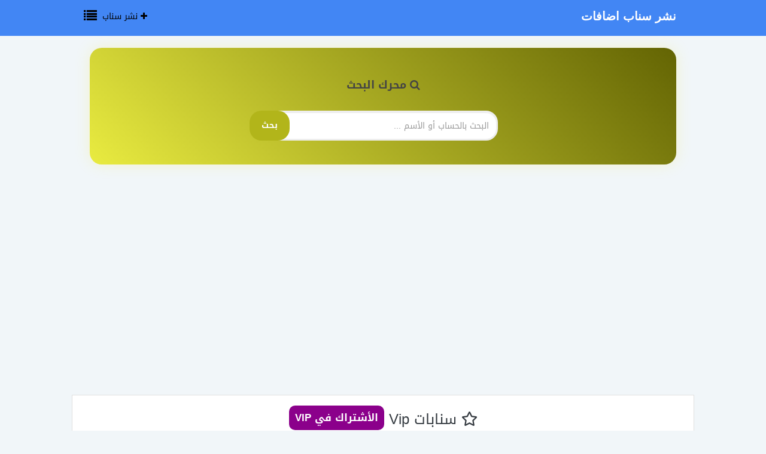

--- FILE ---
content_type: text/html; charset=UTF-8
request_url: https://dlils.com/add/be_beauty19
body_size: 5980
content:
<!DOCTYPE html>
<html lang="ar" dir="rtl">
  
 
  
<head>
  <meta charset="utf-8" />

    
    <meta name="viewport" content="width=device-width, user-scalable=5">
    <meta name='RATING' content='General'/>
    <meta name="abstract" content="نشر سناب .اضافات ، موقع اضافات ، سناب شات  تعارف يومي اضافات فورية ، تعارف سناب شات ، إضافات ، اضافات ، تعارف سناب ، نشر سناب ، تعارف سناب شات ، دليل السناب ، دليل سناب، دليل سناب شات, بنات سناب, بنات سناب شات, حسابات سناب شات بنات, سناب بنات, سناب بنات فله, سناب شات بنات, سناب شات بنات الامارات, سناب شات بنات جده,متابعين سناب شات ، نشر سناب مجانا ، نشر سناب شات ، سنابكم ، سنابي"/>
    <meta name='description' content='نشر سناب اضافات قسم خاص لاضافات السناب شات - نشر سناب , اضافات ، موقع نشر سناب ، سناب شات  تعارف يومي اضافات فورية ، تعارف سناب شات ، إضافات ، اضافات ، تعارف سناب ، نشر سناب ، تعارف سناب شات ، دليل السناب ، دليل سناب، دليل سناب شات, بنات سناب, بنات سناب شات, حسابات سناب شات بنات, سناب بنات, سناب بنات فله, سناب شات بنات, سناب شات بنات الامارات, سناب شات بنات جده,متابعين سناب شات ، نشر سناب مجانا ، نشر سناب شات ، سنابكم ، سنابي'>
    <meta name='classification' content='All'/>
    <meta name='Copyright' content='كامل الحقوق محفوظه نشر سناب اضافات'/>
    <meta http-equiv='Cache-Control' content='Public'/>
    <META name='revisit-after' content='2 hours'>
    <META name='distribution' content='global'>
    <META name='resource-type' content='document'>
    <META name='audience' content='all'>
    <META name='robots' content='all'>
    <meta name='keywords' content='نشر سناب .اضافات ، موقع اضافات ، سناب شات  تعارف يومي اضافات فورية ، تعارف سناب شات ، إضافات ، اضافات ، تعارف سناب ، نشر سناب ، تعارف سناب شات ، دليل السناب ، دليل سناب، دليل سناب شات, بنات سناب, بنات سناب شات, حسابات سناب شات بنات, سناب بنات, سناب بنات فله, سناب شات بنات, سناب شات بنات الامارات, سناب شات بنات جده,متابعين سناب شات ، نشر سناب مجانا ، نشر سناب شات ، سنابكم ، سنابي'>
    <meta name='url_web' content="https://dlils.com/">
    <link rel="icon" href="https://dlils.com/favicon.ico" type="image/x-icon">
 
      
      
<style type="text/css">
font {
      font-family: 'Droid Arabic Kufi', sans-serif !important; }

}
select {
    height: 25px;
    padding: 0 3px;
    border-radius: 0px;
    cursor: pointer;
    border-color: #e4e4e4 #d2d2d2 #b4b4b4;
    float: right;
    margin-left: 10px;
    border: 0px;
    background: rgba(255, 255, 255, 0.2);
    color: #DDD;
     font-family: 'Droid Arabic Kufi', sans-serif !important; }

}
select option {color:#000;}


</style>    
    
<script async src="https://pagead2.googlesyndication.com/pagead/js/adsbygoogle.js?client=ca-pub-6353047535575275"
     crossorigin="anonymous"></script>
      
</head>
<body>
   
    <div id="wrap">
    <div id="header" class="header profile_header transparent">
    	<div class="wrapper">
			<h1 style="font-family: 'Tajawal', sans-serif;"><a title="نشر سناب اضافات" href="https://dlils.com/">
			      نشر سناب اضافات </a></h1>
			<div class="header-links">
				<a title="نشر سناب شات جديد " href="https://dlils.com/adde/snap" class="add_Member" style="font-family: 'Tajawal', sans-serif;">
				    <i class="fa fa-plus" aria-hidden="true"></i> نشر سناب</a>
				<div onClick="menuleft()" class="menubutton cursor btn-hamburger js-slideout-toggle mbutton">
					<span class="fa fa-list"></span>
				</div>
			</div>
    	</div>
    </div>

      
            
	 <br>
<div class="container">
             <div class="col-xs-12 title">
                <div class="searchx">
		<form action="https://dlils.com/" method="get">
                    <h4>
                        <i class="fa fa-search"></i>
                       محرك البحث
                    </h4>
                    <br>
                <div class="searchz">
                    <input type="text" id="word" name="word" class="form-control" placeholder="البحث بالحساب أو الأسم ...">
					
                    <input type="hidden" name="page" value="search">
                    <button class="btn btn-info" type="submit">
                        بحث
                    </button>
                </div>
                </form>
            </div>
            </div></div>
		                    
              
                    
              
                    
              
                    
              
                    
              
                    
              
                    
              
                    
              
                    
              
                    
              
                    
              
                    
              
                    
              
                    
              
                    
              
                    
              
                    
              
                    
              
                    
              
                    
              
                    
              
                    
              
                    
              
                    
              
                    	
	    
	<!--	37"> قصائد ومنوعات </div>-->
		
      
      
	<!--<div class="cover">-->
	<!--	<div class="cover-overlay">-->
		    <!--ads ads- نشر سناب اضافات -سناب شات - تعارف سناب شات - نشر سناب شات-  ->

	<!--	</div>-->
	<!--</div>-->
                 
                
       <div id="main" class="site-main container clr">
             
     <div id="primary" class="content-area clr">
        <section id="content" role="main" class="site-content  clr">
     		<div id="content-wrap">                                               
    		<div class="region region-content">
    		    
            <title> سهام ارتست - be_beauty19 - نشر سناب اضافات</title>

<meta property="og:title" content="سهام ارتست - be_beauty19 - نشر سناب اضافات">
<meta property="og:description" content="سهام ارتست - be_beauty19 نشر سناب اضافات قسم خاص لاضافات السناب شات - نشر سناب , اضافات ، موقع نشر سناب ، سناب شات  تعارف يومي اضافات فورية ، تعارف سناب شات ، إضافات ، اضافات ، تعارف سناب ، نشر سناب ، تعارف سناب شات ، دليل السناب ، دليل سناب، دليل سناب شات, بنات سناب, بنات سناب شات, حسابات سناب شات بنات, سناب بنات, سناب بنات فله, سناب شات بنات, سناب شات بنات الامارات, سناب شات بنات جده,متابعين سناب شات ، نشر سناب مجانا ، نشر سناب شات ، سنابكم ، سنابي">
<meta property="og:image" content="https://feelinsonice.appspot.com/web/deeplink/snapcode?username=be_beauty19&type=SVG&bitmoji=enable">
<meta property="og:url" content="https://dlils.com/add/be_beauty19">
<meta property="og:type" content="website" />
<meta property="og:site_name" content="IMDb" />

<meta name="twitter:title" content="سهام ارتست - be_beauty19 - نشر سناب اضافات">
<meta name="twitter:description" content="سهام ارتست - be_beauty19 نشر سناب اضافات قسم خاص لاضافات السناب شات - نشر سناب , اضافات ، موقع نشر سناب ، سناب شات  تعارف يومي اضافات فورية ، تعارف سناب شات ، إضافات ، اضافات ، تعارف سناب ، نشر سناب ، تعارف سناب شات ، دليل السناب ، دليل سناب، دليل سناب شات, بنات سناب, بنات سناب شات, حسابات سناب شات بنات, سناب بنات, سناب بنات فله, سناب شات بنات, سناب شات بنات الامارات, سناب شات بنات جده,متابعين سناب شات ، نشر سناب مجانا ، نشر سناب شات ، سنابكم ، سنابي">
<meta name="twitter:url" content="https://dlils.com/add/be_beauty19">
<meta name="twitter:card" content="summary">
<meta name="twitter:image" content="https://feelinsonice.appspot.com/web/deeplink/snapcode?username=be_beauty19&type=SVG&bitmoji=enable">

<meta name="twitter:site" content="@supportip">

<script type="application/ld+json">
{
  "@context": "http://schema.org",
  "@type": "Article",
  "name": "سهام ارتست",
  "author": {
    "@type": "Person",
    "name": "be_beauty19"
  },
  "image": "https://feelinsonice-hrd.appspot.com/web/deeplink/snapcode?username=be_beauty19&type=SVG&bitmoji=enable",
  "articleSection": "",
  "url": "https://dlils.com/be_beauty19"
}
</script>




                 <div class="tabvip">
                <div class="navtitle">
					<h2><i class="far fa-star"></i> سنابات Vip 
					<a href="https://dlils.com/page/vip"><span class="badge badge-secondary">الأشتراك في VIP</span></a></h2>
				</div>
				<div class="cards_member">
	
            
		<div class="col-md-3 col-xs-12">
			<div class="member_wrap">
				<div class="member_image">
					<a href="https://dlils.com/add/B778P" title="B3 IN USA 🇺🇸 🇦🇪">
										<img src="https://feelinsonice.appspot.com/web/deeplink/snapcode?username=B778P&type=SVG&bitmoji=enable" width="380" height="300" alt="B3 IN USA 🇺🇸 🇦🇪">
										<div class="member_centent">
						<div class="icon" style="opacity: 1;">
							<i class="fa fa-star-o"></i>
						</div>
					</div>
					</a>
					<div class="content">
						<div class="info">
							<div class="firest_name">
								<a href="https://dlils.com/add/B778P" title="B3 IN USA 🇺🇸 🇦🇪">B3 IN USA 🇺🇸 🇦🇪</a>
							</div>
							<div class="location">
						<!-- Category -->
												 
							<a href="https://dlils.com/tag/" title="اقبل الكل">  </a>
												<!-- Category -->	

						<span> ,<h3> <a href="https://dlils.com/country/السعودية" title="السعودية">السعودية</a> </h3></span>
							</div>
						</div>
					</div>
				</div>
				<div class="member_content">
					<div><a href="https://feelinsonice-hrd.appspot.com/web/deeplink/snapcode?username=B778P&amp;size=400&amp;type=PNG" download="" target="_blank">
						<span>تحميل</span>
						<b class="fas fa-cloud-download-alt"></b></a>
					</div>
					<div><a target="_blank" href="https://www.snapchat.com/add/B778P">
						<span>اضافة</span>
						<b class="far fa-plus-square"></b></a>
					</div>
				</div>
				<div class="clear"></div>
			</div>
		</div>
                <!--- السعوديةالسعودية12اقبل الكل<-- Category --<-- Category ---->
                
                

 

             
		<div class="col-md-3 col-xs-12">
			<div class="member_wrap">
				<div class="member_image">
					<a href="https://dlils.com/add/zz85b" title="تبرق و ترعد ⭐️">
										<img src="https://dlils.com/imgs/zz85b.webp" width="380" height="300" alt="تبرق و ترعد ⭐️">
										<div class="member_centent">
						<div class="icon" style="opacity: 1;">
							<i class="fa fa-star-o"></i>
						</div>
					</div>
					</a>
					<div class="content">
						<div class="info">
							<div class="firest_name">
								<a href="https://dlils.com/add/zz85b" title="تبرق و ترعد ⭐️">تبرق و ترعد ⭐️</a>
							</div>
							<div class="location">
						<!-- Category -->
												 
							<a href="https://dlils.com/tag/" title="اقبل الكل">  </a>
												<!-- Category -->	

						<span> ,<h3> <a href="https://dlils.com/country/السعودية" title="السعودية">السعودية</a> </h3></span>
							</div>
						</div>
					</div>
				</div>
				<div class="member_content">
					<div><a href="https://feelinsonice-hrd.appspot.com/web/deeplink/snapcode?username=zz85b&amp;size=400&amp;type=PNG" download="" target="_blank">
						<span>تحميل</span>
						<b class="fas fa-cloud-download-alt"></b></a>
					</div>
					<div><a target="_blank" href="https://www.snapchat.com/add/zz85b">
						<span>اضافة</span>
						<b class="far fa-plus-square"></b></a>
					</div>
				</div>
				<div class="clear"></div>
			</div>
		</div>
                <!--- السعوديةالسعودية12اقبل الكل<-- Category --<-- Category ---->
                
                

 

             
		<div class="col-md-3 col-xs-12">
			<div class="member_wrap">
				<div class="member_image">
					<a href="https://dlils.com/add/x_z9i" title="غذاء بصري🤍">
										<img src="https://dlils.com/imgs/x_z9i.webp" width="380" height="300" alt="غذاء بصري🤍">
										<div class="member_centent">
						<div class="icon" style="opacity: 1;">
							<i class="fa fa-star-o"></i>
						</div>
					</div>
					</a>
					<div class="content">
						<div class="info">
							<div class="firest_name">
								<a href="https://dlils.com/add/x_z9i" title="غذاء بصري🤍">غذاء بصري🤍</a>
							</div>
							<div class="location">
						<!-- Category -->
												 
							<a href="https://dlils.com/tag/" title="اقبل الكل">  </a>
												<!-- Category -->	

						<span> ,<h3> <a href="https://dlils.com/country/السعودية" title="السعودية">السعودية</a> </h3></span>
							</div>
						</div>
					</div>
				</div>
				<div class="member_content">
					<div><a href="https://feelinsonice-hrd.appspot.com/web/deeplink/snapcode?username=x_z9i&amp;size=400&amp;type=PNG" download="" target="_blank">
						<span>تحميل</span>
						<b class="fas fa-cloud-download-alt"></b></a>
					</div>
					<div><a target="_blank" href="https://www.snapchat.com/add/x_z9i">
						<span>اضافة</span>
						<b class="far fa-plus-square"></b></a>
					</div>
				</div>
				<div class="clear"></div>
			</div>
		</div>
                <!--- السعوديةالسعودية12اقبل الكل<-- Category --<-- Category ---->
                
                

 

             
		<div class="col-md-3 col-xs-12">
			<div class="member_wrap">
				<div class="member_image">
					<a href="https://dlils.com/add/s4d-3" title="اضف حسابك هنا">
										<img src="https://feelinsonice.appspot.com/web/deeplink/snapcode?username=s4d-3&type=SVG&bitmoji=enable" width="380" height="300" alt="اضف حسابك هنا">
										<div class="member_centent">
						<div class="icon" style="opacity: 1;">
							<i class="fa fa-star-o"></i>
						</div>
					</div>
					</a>
					<div class="content">
						<div class="info">
							<div class="firest_name">
								<a href="https://dlils.com/add/s4d-3" title="اضف حسابك هنا">اضف حسابك هنا</a>
							</div>
							<div class="location">
						<!-- Category -->
												 
							<a href="https://dlils.com/tag/" title="اقبل الكل">  </a>
												<!-- Category -->	

						<span> ,<h3> <a href="https://dlils.com/country/السعودية" title="السعودية">السعودية</a> </h3></span>
							</div>
						</div>
					</div>
				</div>
				<div class="member_content">
					<div><a href="https://feelinsonice-hrd.appspot.com/web/deeplink/snapcode?username=s4d-3&amp;size=400&amp;type=PNG" download="" target="_blank">
						<span>تحميل</span>
						<b class="fas fa-cloud-download-alt"></b></a>
					</div>
					<div><a target="_blank" href="https://www.snapchat.com/add/s4d-3">
						<span>اضافة</span>
						<b class="far fa-plus-square"></b></a>
					</div>
				</div>
				<div class="clear"></div>
			</div>
		</div>
                <!--- السعوديةالسعودية12اقبل الكل<-- Category --<-- Category ---->
                
                

 

             


		
						<div class="clr"></div>
			</div>
    			</div>
    				
    			
						<div class="clr"></div>
						<script async src="https://pagead2.googlesyndication.com/pagead/js/adsbygoogle.js?client=ca-pub-6353047535575275"
     crossorigin="anonymous"></script>

<div class="navtitle">
<h2>سناب سهام ارتست</h2>
<h3><a href="https://dlils.com//country/السعودية" title="السعودية">السعودية</a> - 
<a href="https://dlils.com//tag/11" title="بدون تعارف">بدون تعارف</a></h3>

</div>
	
<div class="profile_page">
    <div id="main" class="site-main container clr">
              
                


<style type="text/css"> 
.tgs{
    background: #03A588;
    color: #fff;
    padding: 2px;
    margin-left: 10px;    
}    
</style>





			<div class="member_wrap_inner username_inner_be_beauty19" style="display: none;">
			<div id="member_wrap" class="member_wrap member_be_beauty19">
				<div class="member_image">
					<a href="https://dlils.com//add-be_beauty19" title="سهام ارتست">
										<img src="https://feelinsonice.appspot.com/web/deeplink/snapcode?username=be_beauty19&type=SVG&bitmoji=enable" style="height: auto;" width="380" alt="سهام ارتست">
										</a>
					<div class="member_centent">
					<div class="content">
						<div class="info">
							<div class="firest_name">
							    سهام ارتست
							</div>
							<div class="location">
						<!-- Category 10 أنثى -->
												 
							<a href="https://dlils.com//tag/11" title="بدون تعارف">بدون تعارف</a>
												<!-- Category -->	

						 <span class="hidden-xs">, <a href="https://dlils.com//country/السعودية" title="السعودية">السعودية</a></span>
							</div>
						</div>
					</div>
					</div>
				</div>
				

				<div class="member_content">
					<div><a href="https://feelinsonice-hrd.appspot.com/web/deeplink/snapcode?username=be_beauty19&amp;size=400&amp;type=PNG" download="" target="_blank">
						<span>تحميل</span>
						<i class="fas fa-cloud-download-alt"></i></a>
					</div>
					<div><a title="سيصعد حسابك اعلي الصفحة" class="update-button" href="">
						<span>تحديث</span>
						<i class="fas fa-sync"></i></a>
					</div>
					<div><a target="_blank" href="https://www.snapchat.com/add/be_beauty19">
						<span>اضافة</span>
						<i class="fas fa-user-plus"></i></a>
					</div>
				</div>

<script async src="https://pagead2.googlesyndication.com/pagead/js/adsbygoogle.js?client=ca-pub-6353047535575275"
     crossorigin="anonymous"></script>

				<div class="snapcode">
					<img src="https://feelinsonice.appspot.com/web/deeplink/snapcode?username=be_beauty19&amp;size=400&amp;type=PNG">
				</div>
				<div class="clear"></div>
			</div>    
			</div>    
		
				






</div>
</div>
    

             <div class="item-list">   

 
<a class="tag_btn" title="سنابات السعودية" href="https://dlils.com/country/السعودية">السعودية</a>
<a class="tag_btn" title="سنابات جدة" href="https://dlils.com/country/جدة">جدة</a>
<a class="tag_btn" title="سنابات الرياض" href="https://dlils.com/country/الرياض">الرياض</a>
<a class="tag_btn" title="سنابات الخبر" href="https://dlils.com/country/الخبر">الخبر</a>
<a class="tag_btn" title="سنابات الدمام" href="https://dlils.com/country/الدمام">الدمام</a>
<a class="tag_btn" title="سنابات تبوك" href="https://dlils.com/country/تبوك">تبوك</a>
<a class="tag_btn" title="سنابات القصيم" href="https://dlils.com/country/القصيم">القصيم</a>
<a class="tag_btn" title="سنابات بريدة" href="https://dlils.com/country/بريدة">بريدة</a>
<a class="tag_btn" title="سنابات مكة" href="https://dlils.com/country/مكة">مكة</a>
<a class="tag_btn" title="سنابات المدينة" href="https://dlils.com/country/المدينة">المدينة</a>
<a class="tag_btn" title="سنابات الطائف" href="https://dlils.com/country/الطائف">الطائف</a>
<a class="tag_btn" title="سنابات ابها" href="https://dlils.com/country/ابها">ابها</a>
<a class="tag_btn" title="سنابات جازان" href="https://dlils.com/country/جازان">جازان</a>
<a class="tag_btn" title="سنابات الامارات" href="https://dlils.com/country/الامارات">الامارات</a>
<a class="tag_btn" title="سنابات مملكة البحرين" href="https://dlils.com/country/مملكة البحرين">مملكة البحرين</a>
<a class="tag_btn" title="سنابات عمان" href="https://dlils.com/country/عمان">عمان</a>
<a class="tag_btn" title="سنابات قطر" href="https://dlils.com/country/قطر">قطر</a>
<a class="tag_btn" title="سنابات فلسطين" href="https://dlils.com/country/فلسطين">فلسطين</a>
<a class="tag_btn" title="سنابات الكويت" href="https://dlils.com/country/الكويت">الكويت</a>
<a class="tag_btn" title="سنابات العراق" href="https://dlils.com/country/العراق">العراق</a>
<a class="tag_btn" title="سنابات الأردن" href="https://dlils.com/country/الأردن">الأردن</a>
<a class="tag_btn" title="سنابات السودان" href="https://dlils.com/country/السودان">السودان</a>
<a class="tag_btn" title="سنابات المغرب" href="https://dlils.com/country/المغرب">المغرب</a>
<a class="tag_btn" title="سنابات اليمن" href="https://dlils.com/country/اليمن">اليمن</a>
<a class="tag_btn" title="سنابات سوريا" href="https://dlils.com/country/سوريا">سوريا</a>
<a class="tag_btn" title="سنابات مصر" href="https://dlils.com/country/مصر">مصر</a>
<a class="tag_btn" title="سنابات لبنان" href="https://dlils.com/country/لبنان">لبنان</a>


              
              
              
              
            </div>
  
   
            
             
             
             
             
             
             
             
             
             
             
             
             
             
             
             
             
             
             
             
             
             
             
             
             
 
             <!-- بدون تعارف 11 -->                 

<div class="col-md-12" style="background: rgba(0, 0, 0, 0.10196078431372549);color: #007bff; background-color: #fff; border: 1px solid #dee2e6;">
    <div class="footer" style="text-align: center;padding: 10px;">
      
      <h3> 
     نشر سناب موقع متخصص لنشر السنابات وزيادة المتابعين و زيادة مشاهداتك - اضافات سناب شات | متابعين سناب شات | زيادة متابعينك | snapchat
</h3>
      
      
        
        <a rel="dofollow" href="https://dlils.com/"> </a>
        <span class="span-link">-</span>
        
        <a rel="dofollow" href="https://dlilt.com/">دليل سناب شات</a>
        <span class="span-link">-</span>
        
        <a rel="dofollow" href="https://dlils.com/"> نشر سناب اضافات</a>
        <span class="span-link">-</span>
        
        <a rel="dofollow" href="https://www.supportip.com/%d8%af%d9%84%d9%8a%d9%84-%d8%b3%d9%86%d8%a7%d8%a8/">💘 دليل سناب 💘 </a>
        <span class="span-link">-</span>
        
        <a rel="dofollow" href="https://ae.dokanafkar.com/">دكان الامارات</a>
        <span class="span-link">-</span>
        
        <a rel="dofollow" href="https://sa.souqms.com/">سوق كوم السعودية</a>
        <span class="span-link">-</span>
        
    </div>

</div>


				<div id="menuleft" class="sidemenu">
					<div class="btn-close">
						<span onClick="menuleft()" class="fa fa-close"></span>
					</div>
					<ul>
						<li>
							<a class="selection" href="https://dlils.com/" style="font-family: 'Tajawal', sans-serif;"><span class="fa fa-home"></span> الرئيسية </a>
						</li>
						<li>
							<a class="selection" href="https://dlils.com/adde/snap" style="font-family: 'Tajawal', sans-serif;"><span class="fa fa-plus"></span> اضف سنابك </a>
						</li>
            			  		
							 
						
						
						<li>
							<a class="selection" href="https://dlils.com/page/vip" style="font-family: 'Tajawal', sans-serif;"><span class="far fa-file-alt"></span> حسابات vip </a>
						</li>
						
						<li>
							<a class="selection" href="https://dlils.com/page/4" style="font-family: 'Tajawal', sans-serif;"><span class="far fa-file-alt"></span> سياسة الخصوصية  </a>
						</li>
						
						<li>
							<a class="selection" href="https://dlils.com/page/snapadd" style="font-family: 'Tajawal', sans-serif;"><span class="far fa-file-alt"></span> موقع نشر سناب </a>
						</li>
						
						<li>
							<a class="selection" href="https://dlils.com/page/additions" style="font-family: 'Tajawal', sans-serif;"><span class="far fa-file-alt"></span> اضافات سناب شات </a>
						</li>
						
						<li>
							<a class="selection" href="https://dlils.com/page/sale" style="font-family: 'Tajawal', sans-serif;"><span class="far fa-file-alt"></span> موقع دليل سناب شات للبيع </a>
						</li>
						
						<li>
							<a class="selection" href="https://dlils.com/page/success" style="font-family: 'Tajawal', sans-serif;"><span class="far fa-file-alt"></span> تأكيد الدفع </a>
						</li>
						
						
					</ul>
				</div>
                 <!-- -->
  

<style>
#myModal{direction:rtl}
#myModal .modal-header{background-color:#fff;color:#000}
#myModal .modal-header .close{float:left;font-size:1.7em;color:#fff;opacity:.9}
#myModal .modal-header .close:hover{opacity:1;color:#fff}
#myModal .modal-header h4{text-align:right;margin:0}
#myModal .modal-body img{max-height:250px;max-width:250px;margin:auto}
#myModal .modal-body .lead{font-size:1em}
#myModal .modal-body .modal-button a{background-color:#ffff33;color:#000;margin-bottom:1em;font-size:1.2em}
#myModal .modal-footer{background-color:#737373;color:#fff;text-align:center}
.snapy{width:150px;height:50px;opacity:.80;position:fixed;background-repeat:no-repeat;background-size:contain;left:20px;bottom:13px;background-color:transparent;z-index:99;display:block}
.snapy:hover{opacity:1}
@media (min-width:320px){
#myModal .modal-content{width:90%;margin:auto}
#myModal .modal-body img{height:100%}}
@media (min-width:1025px){
#myModal .modal-content{width:75%;margin:auto}
#myModal .modal-body img{height:100%}}
</style>

<div class="modal fade" id="myModal" aria-modal="true">
    <div class="modal-dialog">
      <div class="modal-content">
      
        
        <!-- Modal body -->
            <div class="modal-body text-center">
						<img class="img-rounded img-responsive" src="https://feelinsonice.appspot.com/web/deeplink/snapcode?username=s4d-3&type=SVG&bitmoji=enable" alt="صورة الحساب">
						<h4 style="font-weight: 900;">اضف حسابك هنا 💘🦋🌸	</h4>
						<p class="lead">
						    يمكنك اضافة حسابك هنا مع العرض التميز سعر الاضافه 150 ريال شهري💘
					    </p>
						<div class="modal-button">
							<a target="_blank" href="https://www.snapchat.com/add/s4d-3 " class="btn">
								اضفني الآن
							</a>
						</div>
					</div>

        <!-- Modal footer -->
        <div class="modal-footer">
          <button type="button" class="btn btn-danger" onclick="setCookie('modalValue', 'hide', 10 );" id="Close" data-dismiss="modal">
              أغلاق النافذة
          </button>
        </div>
        
      </div>
    </div>
  </div>


<link rel="stylesheet" href="https://dlils.com/css/ctools.css">
 <link rel="stylesheet" href="https://dlils.com/css/bootstrap.min.css">


<link rel="stylesheet" href="https://dlils.com/css/style.css">



 <script>
if (1 == 0) {
$(document).ready(function(){
     $("#Close").click(function(){
     $( "div #myModal" ).removeClass( "show" ).addClass( "fade" );
   });
 });

function getCookie(cname){
	var name=cname+"=";
	var ca=document.cookie.split(';');
	for(var i=0;i<ca.length;i++){
		var c=ca[i];while(c.charAt(0)==' ')
		c=c.substring(1);
		if(c.indexOf(name)==0)
			return c.substring(name.length,c.length);
	}
	return"";
}

function setCookie(cname,cvalue,exMinutes){
	var d=new Date();
	d.setTime(d.getTime()+(exMinutes*60*1000));
	var expires="expires="+d.toUTCString();
	document.cookie=cname+"="+cvalue+"; "+expires+"; path=/";}

	var cookieString=getCookie("modalValue");
	if(cookieString!=="hide"){
		$( "div #myModal" ).removeClass( "fade" ).addClass( "show" );
	}
 }
</script>


   <script>
/* When the user clicks on the button, 
toggle between hiding and showing the dropdown content */
function menuleft() {
    document.getElementById("menuleft").classList.toggle("open");
}
</script>

<script>
/* When the user clicks on the button, 
toggle between hiding and showing the dropdown content */
function myDropdown() {
    document.getElementById("myDropdown").classList.toggle("show");
}

// Close the dropdown if the user clicks outside of it
window.onclick = function(event) {
  if (!event.target.matches('.dropbtn')) {

    var dropdowns = document.getElementsByClassName("dropdown-content");
    var i;
    for (i = 0; i < dropdowns.length; i++) {
      var openDropdown = dropdowns[i];
      if (openDropdown.classList.contains('show')) {
        openDropdown.classList.remove('show');
      }
    }
  }
}
</script>

 


<script src="https://dlils.com/cdn/jquery.min.js"></script>




<script src="https://dlils.com/cdn/popper.min.js" integrity="sha384-ApNbgh9B+Y1QKtv3Rn7W3mgPxhU9K/ScQsAP7hUibX39j7fakFPskvXusvfa0b4Q" crossorigin="anonymous"></script>
<script src="https://dlils.com/cdn/bootstrap.min.js" integrity="sha384-JZR6Spejh4U02d8jOt6vLEHfe/JQGiRRSQQxSfFWpi1MquVdAyjUar5+76PVCmYl" crossorigin="anonymous"></script>

<link rel="stylesheet" href="https://use.fontawesome.com/releases/v5.6.3/css/all.css" integrity="sha384-UHRtZLI+pbxtHCWp1t77Bi1L4ZtiqrqD80Kn4Z8NTSRyMA2Fd33n5dQ8lWUE00s/" crossorigin="anonymous">

<link rel="stylesheet" href="https://maxcdn.bootstrapcdn.com/font-awesome/latest/css/font-awesome.min.css">


</body>
</html>

--- FILE ---
content_type: text/html; charset=utf-8
request_url: https://www.google.com/recaptcha/api2/aframe
body_size: 267
content:
<!DOCTYPE HTML><html><head><meta http-equiv="content-type" content="text/html; charset=UTF-8"></head><body><script nonce="Jdzw8ZvNs1HkNS81Z6YtBA">/** Anti-fraud and anti-abuse applications only. See google.com/recaptcha */ try{var clients={'sodar':'https://pagead2.googlesyndication.com/pagead/sodar?'};window.addEventListener("message",function(a){try{if(a.source===window.parent){var b=JSON.parse(a.data);var c=clients[b['id']];if(c){var d=document.createElement('img');d.src=c+b['params']+'&rc='+(localStorage.getItem("rc::a")?sessionStorage.getItem("rc::b"):"");window.document.body.appendChild(d);sessionStorage.setItem("rc::e",parseInt(sessionStorage.getItem("rc::e")||0)+1);localStorage.setItem("rc::h",'1764226080648');}}}catch(b){}});window.parent.postMessage("_grecaptcha_ready", "*");}catch(b){}</script></body></html>

--- FILE ---
content_type: text/css; charset=UTF-8
request_url: https://dlils.com/css/ctools.css
body_size: 41
content:
.ctools-locked{color:red;border:1px solid red;padding:1em}.ctools-owns-lock{background:#FFD none repeat scroll 0 0;border:1px solid #F0C020;padding:1em}a.ctools-ajaxing,input.ctools-ajaxing,button.ctools-ajaxing,select.ctools-ajaxing{padding-right:18px!important;background:url(../images/status-active.gif) right center no-repeat}div.ctools-ajaxing{float:left;width:18px;background:url(../images/status-active.gif) center center no-repeat}

--- FILE ---
content_type: text/css; charset=UTF-8
request_url: https://dlils.com/css/style.css
body_size: 14223
content:
@charset "UTF-8";
@import url(https://fonts.googleapis.com/earlyaccess/droidarabickufi.css);


article, aside, details, figcaption, figure, footer, header, hgroup, menu, nav, section { display: block }
ol, ul { list-style: none }
blockquote, q { quotes: none }
:focus { outline: 0 }
table { border-collapse: collapse; border-spacing: 0; }
img { max-width: 100%; height: auto; }
mark { background: none; }
select {
    height: 25px;
    padding: 0 3px;
    border-radius: 0px;
    cursor: pointer;
    border-color: #e4e4e4 #d2d2d2 #b4b4b4;
    float: right;
    margin-left: 10px;
    border: 0px;
    background: rgba(255, 255, 255, 0.2);
    color: #DDD;
    font-family: 'Droid Arabic Kufi', sans-serif !important;
}
select option {color:#000;}

select { max-width: 100%; }
.size-72 { font-size: 72px; }

.clearfix:after {
  visibility: hidden;
  display: block;
  font-size: 0;
  content: " ";
  clear: both;
  height: 0;
  }
* html .clearfix             { zoom: 1; } /* IE6 */
*:first-child+html .clearfix { zoom: 1; } /* IE7 */

.col:after,
.clr:after,
.group:after { content: ""; display: block; height: 0; clear: both; visibility: hidden; zoom: 1; }
.col { display: block; float: right; margin: 0 0 2% 1.6%; -webkit-box-sizing: border-box; -moz-box-sizing: border-box; box-sizing: border-box; }
/*percent grid*/
.span_1_of_1{width:100%}.span_2_of_2{width:100%}.span_1_of_2{width:49.2%}.span_3_of_3{width:100%}.span_2_of_3{width:66.1%}.span_1_of_3{width:32.2%}.span_4_of_4{width:100%}.span_3_of_4{width:74.6%}.span_2_of_4{width:49.2%}.span_1_of_4{width:23.8%}.span_5_of_5{width:100%}.span_4_of_5{width:79.68%}.span_3_of_5{width:59.36%}.span_2_of_5{width:39.04%}.span_1_of_5{width:18.72%}.span_6_of_6{width:100%}.span_5_of_6{width:83.06%}.span_4_of_6{width:66.13%}.span_3_of_6{width:49.2%}.span_2_of_6{width:32.26%}.span_1_of_6{width:15.33%}.span_7_of_7{width:100%}.span_6_of_7{width:85.48%}.span_5_of_7{width:70.97%}.span_4_of_7{width:56.45%}.span_3_of_7{width:41.92%}.span_2_of_7{width:27.42%}.span_1_of_7{width:12.91%}.span_8_of_8{width:100%}.span_7_of_8{width:87.3%}.span_6_of_8{width:74.6%}.span_5_of_8{width:61.9%}.span_4_of_8{width:49.2%}.span_3_of_8{width:36.5%}.span_2_of_8{width:23.8%}.span_1_of_8{width:11.1%}.span_9_of_9{width:100%}.span_8_of_9{width:88.71%}.span_7_of_9{width:77.42%}.span_6_of_9{width:66.13%}.span_5_of_9{width:54.84%}.span_4_of_9{width:43.55%}.span_3_of_9{width:32.26%}.span_2_of_9{width:20.97%}.span_1_of_9{width:9.68%}.span_10_of_10{width:100%}.span_9_of_10{width:89.84%}.span_8_of_10{width:79.68%}.span_7_of_10{width:69.52%}.span_6_of_10{width:59.36%}.span_5_of_10{width:49.2%}.span_4_of_10{width:39.04%}.span_3_of_10{width:28.88%}.span_2_of_10{width:18.72%}.span_1_of_10{width:8.56%}.span_11_of_11{width:100%}.span_10_of_11{width:90.7%}.span_9_of_11{width:81.47%}.span_8_of_11{width:72.24%}.span_7_of_11{width:63.01%}.span_6_of_11{width:53.78%}.span_5_of_11{width:44.55%}.span_4_of_11{width:35.32%}.span_3_of_11{width:26.09%}.span_2_of_11{width:16.86%}.span_1_of_11{width:7.63%}.span_12_of_12{width:100%}.span_11_of_12{width:91.46%}.span_10_of_12{width:83%}.span_9_of_12{width:74.54%}.span_8_of_12{width:66.08%}.span_7_of_12{width:57.62%}.span_6_of_12{width:49.16%}.span_5_of_12{width:40.7%}.span_4_of_12{width:32.24%}.span_3_of_12{width:23.78%}.span_2_of_12{width:15.32%}.span_1_of_12{width:6.86%}
/*clear float and remove left margin*/
.clr-margin { margin-left: 0 }
.count-1 { clear: both; margin-left: 0; }
.col-1,
.col.first { clear: both; margin-left: 0; }
body { background: #f1f6f9; color: #777; overflow-y: auto !important;  font-family: 'Droid Arabic Kufi', sans-serif !important; -webkit-font-smoothing: antialiased; margin: 0px; padding: 0px;}
body a { color: #03A588; text-decoration: none; }
body a:hover {text-decoration: none;}
#main { padding: 40px 0; }
.container { margin: 0 auto; box-sizing: border-box; -moz-box-sizing: border-box; -webkit-box-sizing: border-box; }
.left-content { float: left; width: 640px;}
.sidebar-container { float: right; width: 300px; }
#site-name {
  text-align: right;
  padding-right: 35px;
  color: #fff;
}

.site-icon{
  font-size: 45px;
  position: absolute;
  top: 0px;
  right: 0px;
  color: #fff;
}
.clr:after { clear: both; content: "."; display: block; height: 0; line-height: 0; visibility: hidden; }
.clear { clear: both }
/*img { height: 245px; max-width: 100%;object-fit: cover; }*/
blockquote { font-size: 1.4em; line-height: 1.5em; margin-bottom: 30px; position: relative; font-family: 'Georgia'; color:  #555; background: url("images/quote.png") left 4px no-repeat; padding-left: 50px; }
blockquote.left { float: left; margin-left: 0; margin-right: 20px; text-align: right; width: 33%; }
blockquote.right { float: right; margin-left: 20px; margin-right: 0; text-align: left; width: 33%; }
pre { background: #ededed; padding: 20px; margin-bottom: 30px; white-space: pre-wrap; white-space: -moz-pre-wrap; white-space: -pre-wrap; white-space: -o-pre-wrap; word-wrap: break-word; font-family: 'Verdana'; color: #666; }
address { letter-spacing: 1px; margin: 20px 0; }
ul, ol {
  
    /*  margin: 0 0 1em 1.5em;*/
}
ul {
  list-style: disc;
}
ol {
  list-style-type: decimal;
}
ol ol {
  list-style: upper-alpha;
}
ol ol ol {
  list-style: lower-roman;
}
ol ol ol ol {
  list-style: lower-alpha;
}
ul ul, ol ol, ul ol, ol ul {
  margin-bottom: 0;
}
h1,h2,h3,h4,h5,h6 { font-weight: 600; color: #444; line-height: 1.4em; font-family: 'Droid Arabic Kufi', 'Helvetica Neue', Helvetica, Arial; }

h1 {
  font-size: 1.714em;
  margin: 0 0 20px;
}

h2 {
  font-size: 1.286em;
}
h3 {
  font-size: 1.286em;
}
h4 {
  font-size: 1em;
}
h5 {
  font-size: 0.857em;
}
h6 {
  font-size: 0.714em;
}
p { margin: 0 0 20px }
h1 a, h2 a, h3 a, h4 a { color: #000; }
h1 a:hover, h2 a:hover, h3 a:hover, h4 a:hover { color: #54d5a2; text-decoration: none; }
em { font-style: italic }
strong { font-weight: 600; color: #000; }
small { font-size: 80% }
hr { border: solid #eee; border-width: 1px 0 0; clear: both; height: 0; margin: 40px 0; }
#header-wrap { background: #03A588; border-bottom: 1px solid #e4e4e4; box-shadow: 0 0 3px rgba(0,0,0,0.1); }
#header {
    background: #fff;
    width: 100%;
    height: 60px;
    z-index: 4;
    position: relative;
    box-shadow: 0 0 20px rgba(0,0,0,0.05);
}
#header {background: transparent; margin-bottom: -60px; box-shadow: none;}
#header .wrapper {
	width: 100%;
	margin: 0 auto;
	padding: 0 30px;
	box-sizing: border-box;
    display: flex;
    justify-content: space-between;
	max-width: 1060px;
}
#header h1, #header h2 {
    margin-right: 10px;
    margin-bottom: 0;
    display: flex;
    align-items: center;
}
#header h1 a {color: #FFF;}
#header .header-links {
    display: flex;
    align-items: center;
    align-content: center;
}
#header .header-links a {
    font-family: 'Droid Arabic Kufi', sans-serif !important;
    margin: 0 9px;
    color: #F0F0F0;
}
#header.profile_header {
    margin-bottom: 0;
    background: #4286f4;
    color: #fff;
}
.text-white {
    color: #000!important;
}
#header.profile_header h1 a {color: #ffffff;font-size: 20px;}
#header.profile_header .header-links a, #header.profile_header .header-links .menubutton {color: #000000;}
.cover {
    background: #ddda13 url(/images/cover.jpg) no-repeat center center/cover;
    width: 100%;
    transform: translateZ(0);
    margin: 0;
    padding: 0;
    border: 0;
    font: inherit;
    vertical-align: baseline;
}
.page-home .cover {background: #ddda13;}
.cover .cover-overlay {
    background: linear-gradient(rgba(157,110,245,0.3), rgba(157,110,245,0.7));
    width: 100%;
    height: 100%;
	padding: 80px 0 50px 0;
}
.cover #search-block-form {
    width: 100%;
	max-width: 660px;
    margin: 0 auto;
    padding: 0 30px;
    box-sizing: border-box;
}
.cover .container-inline {display: none;}
.cover .container-inline {
    border-width: 2px;
    border-style: solid;
	border-color: #fff;
    border-radius: 10px;
    margin-bottom: 15px;
    position: relative;
    transition: 0.2s;
}
.cover .container-inline {
    -webkit-backdrop-filter: blur(10px);
    -moz-backdrop-filter: blur(10px);
    -ms-backdrop-filter: blur(10px);
    -o-backdrop-filter: blur(10px);
    backdrop-filter: blur(10px);
    margin: 0;
    display: flex;
    flex-wrap: wrap;
}
.cover .container-inline .form-item {text-align: center; margin: 5px auto;}
.cover .search_block {
    float: none;
    margin-left: 16px;
    display: inline-block;
    vertical-align: middle;
}
.cover .search_block select {}
.cover select {
    background: transparent;
    margin: 0;
    border: none;
    border-radius: 9px;
    box-sizing: border-box;
    font-family: "Open-Sans", Helvetica, Arial, sans-serif;
    font-size: 14px;
    outline: none;
    resize: none;
    -webkit-appearance: none;
    -moz-appearance: none;
    -ms-appearance: none;
    -o-appearance: none;
    appearance: none;
}
.cover .search_block select {
    height: auto;
	color: #FFF;
    margin: 0px 7px 0 0px;
    padding: 3px 6px;
    border-width: 2px;
    border-style: solid;
    border-radius: 20px;
    cursor: pointer;
    z-index: 2;
    position: relative;
    vertical-align: top;
    font-size: 12px;
    transition: 0.2s;
    line-height: 17px;
    font-size: 13px;
    font-weight: bold;
    text-transform: uppercase;
	border-color: #fff;
}

/*logo*/
#logo img { display: block; max-width: 100%; }
#logo a { color: #000; text-decoration: none; }
/*fixed header*/
.is-sticky #header-wrap { width: 100%; overflow: visible !important; z-index: 999; }
#main-menu > ul,
#main-menu > ul * { margin: 0; padding: 0; list-style: none; }
#main-menu > ul li { position: relative }
#main-menu > ul ul { position: absolute; display: none; top: 100%; left: 0; z-index: 10001; }
#main-menu > ul > li { float: right; }
#main-menu > ul li:hover > ul,
#main-menu > ul li.sfHover > ul { display: block }
#main-menu > ul a { display: block; position: relative; }
#main-menu > ul ul ul { top: 0; left: 100%; }
#main-menu > ul { float: right; }
#main-menu > ul ul { min-width: 160px; *width: 160px; }
#main-menu > ul a { zoom: 1 }
#main-menu > ul li { position: relative; white-space: nowrap; *white-space: normal; -webkit-transition: background .2s; transition: background .2s; }
#main-menu > ul li:hover,
#main-menu > ul li.sfHover { -webkit-transition: none; transition: none; }
#main-menu > ul .sf-mega { position: absolute; display: none; top: 100%; left: 0; z-index: 99; }
#main-menu > ul li:hover > .sf-mega,
#main-menu > ul li.sfHover > .sf-mega { display: block }
/*styling*/
#site-navigation-wrap { position: absolute; left: 0; top: 50%; height: 40px; margin-top: -20px; }
#site-navigation #main-menu > ul li { display: block; float: right; height: 40px; line-height: 40px;}
#site-navigation #main-menu > ul > li { margin-right: 25px; }
#site-navigation #main-menu > ul > li:first-child { margin-right:0; }
#site-navigation #main-menu > ul a { color: #fff; font-weight: bold; text-decoration: none; text-align: right; cursor: pointer; }
#site-navigation #main-menu > ul > li > a:hover,
#site-navigation #main-menu > ul > li.sfHover > a,
#site-navigation #main-menu > ul > li > a.active,
#site-navigation #main-menu > ul > li > a.active:hover { color: #fff; }
/*drop-down styles*/
#site-navigation #main-menu > ul ul { background: #fff; font-size: 1em; box-shadow: 0 0 3px rgba(0,0,0,0.1); }
#site-navigation #main-menu > ul ul li a { display: block; color: #03A588; height: auto; line-height: 1.7em; padding: 10px; margin: 0px; border: 0px; text-transform: none; }
#site-navigation #main-menu > ul ul li a.sf-with-ul { padding-right: 23px; }
#site-navigation #main-menu > ul ul li { border-bottom: 1px solid rgba(255, 255, 255, 0.08); line-height: 1.4em; height: auto; float: none; display: block; }
#site-navigation #main-menu > ul ul li > a:hover { color: #03A588 }
#site-navigation #main-menu > ul ul li:last-child { border: none; }
/*arrows*/
#site-navigation #main-menu > ul > li .fa-angle-down { margin-right: 5px }
#site-navigation #main-menu > ul > li ul li .fa-angle-right { position: absolute; top: 50%; right: 15px; height: 20px; line-height: 20px; margin-top: -10px; }

#navigation-toggle, .sidr, #sidr-close { display: none }

.sidebar-container .block { margin-bottom: 30px; }
.sidebar-container .block > h2 { font-size: 1.5em;  margin: 0 0 10px; }
.flex-container a:active,
.flexslider a:active,
.flex-container a:focus,
.flexslider a:focus  {outline: none;}
.slides,
.flex-control-nav,
.flex-direction-nav {margin: 0; padding: 0; list-style: none;}
.flexslider {margin: 0; padding: 0;}
.flexslider .slides > li {display: none; -webkit-backface-visibility: hidden; margin: 0; }
.flexslider .slides img {width: 100%; display: block;}
.flex-pauseplay span {text-transform: capitalize;}
.slides:after {content: "\0020"; display: block; clear: both; visibility: hidden; line-height: 0; height: 0;}
html[xmlns] .slides {display: block;}
* html .slides {height: 1%;}
.no-js .slides > li:first-child {display: block;}
/*main*/
.flexslider-container { position: relative; }
.flexslider-container img { display: block; }
#homepage-slider-wrap { max-height: 500px; overflow: hidden; }
#homepage-slider-wrap .flex-direction-nav li a { display: block; z-index: 9; position: absolute; top:50%; margin-top: -35px; height: 70px; line-height: 70px; width: 50px; text-align: center; opacity: 0.8; background: #000; color: #fff; font-size: 21px; }
#homepage-slider-wrap .flex-direction-nav li a:hover { opacity: 1; background: #54d5a2; color: #fff; text-decoration: none; }
#homepage-slider-wrap .flex-direction-nav li a.flex-prev { left: 0; }
#homepage-slider-wrap .flex-direction-nav li a.flex-next { right: 0; }
.homepage-slide-inner { position: relative; }
.homepage-slide-content { display: block; position: absolute; top: 50px; left: 0; z-index: 9999; }
.homepage-slide-title { font-weight: bold; float: left; background: #222; color:  #fff; font-size: 1.5em; padding: 15px 20px; text-transform: uppercase; }
.homepage-slide-caption { float: left; margin-top: 10px; background: #31c68b; font-size: 1.25em; font-weight: 600; color: #fff; padding: 10px; }

#breadcrumbs {
  font-size: 11px;
  margin: 5px;
}
.node h2.title{
  font-size: 1.750em;
  margin: 0;
}

h1.page-title {
  margin: 5px 0 10px;
  font-size: 2em;
}

#content .node-teaser {
  border-bottom: 1px solid #ddd;
  margin-bottom: 30px;
  padding-bottom: 30px;
}

.node-teaser img {
  border: 1px solid #CCCCCC;
  padding: 6px;
  height: auto;
  max-width: 97.4%;
  margin: 0.5em 1em 0.5em 0;
  float: left;
}
.page-node #content-wrap img {
}

.node-teaser p {
  margin-bottom: 1em;
}

.region-content-top {
  margin: 15px 0 20px;
}

#preface-wrap .block > h2,
.region-content-top .block > h2 {
  font-size: 1.5em;
  margin: 0 0 10px;
}

/* Preface
================================================== */
#preface-wrap { padding: 40px 0 0; }
#preface-wrap .block { margin-bottom: 20px }
#preface-wrap .span_1_of_3.col-1 { padding-right: 10px; }
#preface-wrap .span_1_of_3.col-2 { padding-left: 5px; padding-right: 5px; }
#preface-wrap .span_1_of_3.col-3 { padding-left: 10px; }

/* Footer
================================================== */
#footer-wrap { background: #222; padding: 50px 0 0; }
#footer-wrap input[type="text"],
#footer-wrap input[type="search"] { border:  none; }
#footer-wrap a { color: #bbb; }
#footer-wrap a:hover { color: #54d5a2; text-decoration: none; }
#footer-wrap .block > h2 { color:  #fff; font-size: 1.25em; margin: 0 0 15px; }
#footer-wrap .block > h2 span { background: #222; padding-left: 10px; }
#footer-wrap .block { margin-bottom: 30px }
#footer-wrap .span_1_of_3.col-1 { padding-right: 10px; }
#footer-wrap .span_1_of_3.col-2 { padding-left: 5px; padding-right: 5px; }
#footer-wrap .span_1_of_3.col-3 { padding-left: 10px; }
.footer-block > ul > li { padding: 2px 0; border-bottom: 1px solid #333; }
.footer-block > ul > li:first-child { border-top: 1px solid #333; }
#copyright-wrap { background: #111; padding: 20px 0; color: #888; text-align: center; }
#copyright-wrap a { color: #fff; }

/*aligns*/
.aligncenter { display: block; margin: 0 auto; }
.alignright { float: right; margin: 0 0 10px 20px; }
.alignleft { float: left; margin: 0 20px 10px 0; }
/*floats*/
.floatleft { float: left }
.floatright { float: right }
/*text style*/
.textcenter { text-align: center }
.textright { text-align: right }
.textleft { text-align: left }

/* -------------- Form Elements  ------------- */

fieldset { background: #ffffff; border: 1px solid #cccccc; margin-top: 10px; margin-bottom: 32px;
padding: 0 0 10px; position: relative; top: 12px; /* Offsets the negative margin of legends */
-khtml-border-radius: 4px; -moz-border-radius: 4px; -webkit-border-radius: 4px; border-radius: 4px; }

.fieldset-wrapper { margin-top: 25px; }

.node-form .vertical-tabs .fieldset-wrapper { margin-top: 0; }

.filter-wrapper { top: 0; padding: 1em 0 0.2em;
-khtml-border-radius-topright: 0; -khtml-border-radius-topleft: 0; -moz-border-radius-topright: 0; -moz-border-radius-topleft: 0;
-webkit-border-top-left-radius: 0; -webkit-border-top-right-radius: 0; border-top-left-radius: 0; border-top-right-radius: 0; }

.filter-help a { font-size: 0.857em; padding: 2px 20px 0; }

.filter-wrapper .form-item label { margin-right: 10px; }

.filter-wrapper .form-item { padding: 0 0 0.5em 0.5em; }

.filter-guidelines { padding: 0 1.5em 0 0.5em; }

fieldset.collapsed { background: transparent; -khtml-border-radius: 0; -moz-border-radius: 0;  -webkit-border-radius: 0; border-radius: 0; }

fieldset legend { background: #dbdbdb; border: 1px solid #ccc; border-bottom: none; display: block; height: 2em;
left: -1px; line-height: 2; padding: 0; position: absolute; text-indent: 10px; text-shadow: 0 1px 0 #fff; top: -12px; width: 100%;
-khtml-border-radius-topleft: 4px; -moz-border-radius-topleft: 4px; -webkit-border-top-left-radius: 4px; border-top-left-radius: 4px; 
-khtml-border-radius-topright: 4px; -moz-border-radius-topright: 4px; -webkit-border-top-right-radius: 4px; border-top-right-radius: 4px; }

fieldset.collapsed legend { -khtml-border-radius: 4px; -moz-border-radius: 4px; -webkit-border-radius: 4px; border-radius: 4px; }

fieldset .fieldset-wrapper { padding: 0 10px; }

fieldset .fieldset-description { margin-top: 5px; margin-bottom: 1em; line-height: 1.4; font-style: italic; }

input { margin: 2px 0; padding: 4px; }

input, textarea {  font-size: 0.929em; }

textarea { line-height: 1.5; }

textarea.form-textarea, select.form-select { padding: 4px; }

input.form-text, textarea.form-textarea, select.form-select { border: 1px solid #ccc; }

.password-suggestions ul li { margin-left: 1.2em; }

.form-item { margin-bottom: 1em; margin-top: 2px; }

.form-item label { font-size: 0.929em; }

.form-type-radio label, .form-type-checkbox label { margin-left: 4px; }

.form-type-radio .description, .form-type-checkbox .description { margin-left: 2px; }

.form-actions { padding-top: 10px; }

.contact-form #edit-name { width: 100%;
-moz-box-sizing: border-box; -webkit-box-sizing: border-box; box-sizing: border-box;
-khtml-border-radius: 4px; -moz-border-radius: 4px; -webkit-border-radius: 4px; border-radius: 4px; }

.contact-form #edit-mail { width: 100%;
-moz-box-sizing: border-box; -webkit-box-sizing: border-box; box-sizing: border-box;
-khtml-border-radius: 4px; -moz-border-radius: 4px; -webkit-border-radius: 4px; border-radius: 4px; }

.contact-form #edit-subject { width: 100%;
-moz-box-sizing: border-box; -webkit-box-sizing: border-box; box-sizing: border-box;
-khtml-border-radius: 4px; -moz-border-radius: 4px; -webkit-border-radius: 4px; border-radius: 4px; }

.contact-form #edit-message { width: 100%;
-moz-box-sizing: border-box; -webkit-box-sizing: border-box; box-sizing: border-box;
-khtml-border-top-left-radius: 4px; -khtml-border-top-right-radius: 4px; -moz-border-radius-topleft: 4px;
-moz-border-radius-topright: 4px; -webkit-border-top-left-radius: 4px; -webkit-border-top-right-radius: 4px;
border-top-left-radius: 4px; border-top-right-radius: 4px; }

.contact-form .resizable-textarea .grippie {  width: 100%;
-moz-box-sizing: border-box; -webkit-box-sizing: border-box; box-sizing: border-box;
-khtml-border-bottom-left-radius: 4px; -khtml-border-bottom-right-radius: 4px; -moz-border-radius-bottomleft: 4px;
-moz-border-radius-bottomright: 4px; -webkit-border-bottom-left-radius: 4px; -webkit-border-bottom-right-radius: 4px;
border-bottom-left-radius: 4px; border-bottom-right-radius: 4px; }

/* Comment form */

.comment-form label { float: left; font-size: 0.929em; }

.comment-form input, .comment-form .form-select { margin: 0; 
-khtml-border-radius: 4px; -moz-border-radius: 4px; -webkit-border-radius: 4px; border-radius: 4px; }

.comment-form .form-type-textarea label { float: none; }

.comment-form .form-item,
.comment-form .form-radios,
.comment-form .form-type-checkbox,
.comment-form .form-select { margin-bottom: 10px; overflow: hidden; }

.comment-form .form-type-checkbox,
.comment-form .form-radios { margin-left: 120px; }

.comment-form .form-type-checkbox label,
.comment-form .form-radios label { float: none; margin-top: 0; }

.comment-form input.form-file { width: auto; }

.comment-form .form-text { display: block; margin: 0; width: 100%;
-moz-box-sizing: border-box; -webkit-box-sizing: border-box; box-sizing: border-box; }

.comment-form .form-item .description { font-size: 0.786em; line-height: 1.2; margin-left: 120px; }

#content h2.comment-form { margin-bottom: 0.5em; }

.comment-form .form-textarea { -khtml-border-radius-topleft: 4px; -khtml-border-radius-topright: 4px;
-moz-border-radius-topleft: 4px; -moz-border-radius-topright: 4px;
-webkit-border-top-left-radius: 4px; -webkit-border-top-right-radius: 4px;
border-top-left-radius: 4px; border-top-right-radius: 4px; }

.comment-form fieldset.filter-wrapper .fieldset-wrapper,
.comment-form .text-format-wrapper .form-item { margin-top: 0; margin-bottom: 0; }

.filter-wrapper label { width: auto; float: none; }

.filter-wrapper .form-select { min-width: 120px; }

.comment-form fieldset.filter-wrapper .tips { font-size: 0.786em; }

#comment-body-add-more-wrapper .form-type-textarea label { margin-bottom: 0.4em; }

#edit-actions input { margin-right: 0.6em; }

/* Other Overrides */

div.password-suggestions { border: 0; }

.ui-widget-overlay { background: #222222; opacity: 0.7; }

div.vertical-tabs .vertical-tabs-panes fieldset.vertical-tabs-pane { padding: 1em; }

#forum .name { font-size: 1.083em; }

#forum .description { font-size: 1em; }

/* Form Buttons */

button:not(.btn),
input[type="submit"],
input[type="reset"],
input[type="button"] {
/* IE10 */ 
background-image: -ms-linear-gradient(top, #FFFFFF 0%, #E3E3E3 100%);
/* Mozilla Firefox */ 
background-image: -moz-linear-gradient(top, #FFFFFF 0%, #E3E3E3 100%);
/* Opera */ 
background-image: -o-linear-gradient(top, #FFFFFF 0%, #E3E3E3 100%);
/* Webkit (Safari/Chrome 10) */ 
background-image: -webkit-gradient(linear, left top, left bottom, color-stop(0, #FFFFFF), color-stop(1, #E3E3E3));
/* Webkit (Chrome 11+) */ 
background-image: -webkit-linear-gradient(top, #FFFFFF 0%, #E3E3E3 100%);
/* Proposed W3C Markup */ 
background-image: linear-gradient(top, #FFFFFF 0%, #E3E3E3 100%);
/* IE6-9 */ 
filter:  progid:DXImageTransform.Microsoft.gradient(startColorstr='#FFFFFF', endColorstr='#E3E3E3');

border: 1px solid #dbdbdb;
-moz-border-radius: 6px; -webkit-border-radius: 6px; -o-border-radius: 6px; -ms-border-radius: 6px; -khtml-border-radius: 6px; border-radius: 6px;
-moz-box-shadow: inset 0 1px 0 0 white; -webkit-box-shadow: inset 0 1px 0 0 white; -o-box-shadow: inset 0 1px 0 0 white; box-shadow: inset 0 1px 0 0 white;
color: #333333; text-shadow: 0 1px 0 white; position: relative; font-weight:bold; padding: 4px .8em 5px .8em; font-size: 13px; }

button:not(.btn):hover,
input[type="submit"]:hover,
input[type="reset"]:hover,
input[type="button"]:hover {
/* IE10 */ 
background-image: -ms-linear-gradient(top, #DBDBDB 0%, #F2F2F2 100%);
/* Mozilla Firefox */ 
background-image: -moz-linear-gradient(top, #DBDBDB 0%, #F2F2F2 100%);
/* Opera */ 
background-image: -o-linear-gradient(top, #DBDBDB 0%, #F2F2F2 100%);
/* Webkit (Safari/Chrome 10) */ 
background-image: -webkit-gradient(linear, left top, left bottom, color-stop(0, #DBDBDB), color-stop(1, #F2F2F2));
/* Webkit (Chrome 11+) */ 
background-image: -webkit-linear-gradient(top, #DBDBDB 0%, #F2F2F2 100%);
/* Proposed W3C Markup */ 
background-image: linear-gradient(top, #DBDBDB 0%, #F2F2F2 100%);
/* IE6-9 */ 
filter:  progid:DXImageTransform.Microsoft.gradient(startColorstr='#DBDBDB', endColorstr='#F2F2F2');

-moz-border-radius: 6px; -webkit-border-radius: 6px; -o-border-radius: 6px; -ms-border-radius: 6px; -khtml-border-radius: 6px; border-radius: 6px;
-moz-box-shadow: inset 0 1px 0 0 white;
-webkit-box-shadow: inset 0 1px 0 0 white;
-o-box-shadow: inset 0 1px 0 0 white;
box-shadow: inset 0 1px 0 0 white;
cursor: pointer; }

button.full-width,
input[type="submit"].full-width,
input[type="reset"].full-width,
input[type="button"].full-width { 
width: 100%; padding-left: 0 !important; padding-right: 0 !important; text-align: center; }


#block-search-form {
    padding-bottom: 7px;
    margin: 12px;
    border-bottom: 1px solid rgba(255,255,255,0.1) !important;
    color: #DDD;
    font-family: 'Droid Arabic Kufi', sans-serif !important;
}
#block-search-form h5 {
	color: #DDD;
    font-size: 17px;
    font-weight: 100;
	font-family: 'Droid Arabic Kufi', sans-serif !important;
}

#block-search-form .content { margin-top: 0; }

#search-form input#edit-keys,
#block-search-form .form-item-search-block-form input { float: right; font-size: 1em; height: 1.143em; margin-left: 5px; width: 20em; }

#search-block-form input.form-submit,
#search-form input.form-submit { margin-right: 0; margin-left: 0; height: 25px; padding: 0; cursor: pointer;
 border-color: #e4e4e4 #d2d2d2 #b4b4b4; background: url(images/search-button.png) no-repeat center top; overflow: hidden; }

#search-form input.form-submit:hover,
#search-form input.form-submit:focus { background-position: center bottom; }
#search-block-form input.form-submit {
	color: #fff;
	border-color: #fff;
	height: auto;
	padding: 8px 16px;
    font-family: 'Droid Arabic Kufi', sans-serif !important;
	transition: 0.15s;
	vertical-align: middle;
	cursor: pointer;
	border-width: 1px;
	border-style: solid;
	border-radius: 10px;
	display: inline-block;
	text-decoration: none;
	font-size: 13px;
	text-shadow: inherit;
	font-weight: bold;
	text-transform: uppercase;
}
#search-block-form input.form-submit:hover,
#search-block-form input.form-submit:focus {background: #fff;
color: #505050;}

#search-form .form-item-keys label { display: block; }


ol.search-results { padding-left: 0; }

.search-results li { border-bottom: 1px solid #d3d7d9; padding-bottom: 0.4285em; margin-bottom: 0.5em; }

.search-results li:last-child { border-bottom: none; padding-bottom: none; margin-bottom: 1em; }

.search-results .search-snippet-info { padding-left: 0; }


.meta {
  font-weight: 400;
  font-size: 0.929em;
  margin: 5px 0 10px 0;
}

.meta a {
  color: #999;
}
.meta a:hover {
  color: #000;
}
.meta li {
  display: inline;
  margin-right: 5px;
  margin-right: 10px;
}
.meta strong{
  font-weight: 600;
  color: #111;
}
.meta li:last-child {
  margin-right: 0;
  padding-right: 0;
  background: none;
}
.links li a {
  background-color: #E7E5E3;
  color: #100100;
  padding: 4px 5px;
  border-radius: 4px;
  text-shadow: 1px 1px #fff;
  font-weight: normal;
}

.links li a:hover {
  background-color: #D7D5D3;
  color: #100101;
}
#content table.cke_editor {
  background: transparent;
  border: 0;
}
#content table.cke_editor td {
  background: transparent;
  padding: 0;
  border: 0;
}
.poll .vote-form .choices .title {
  font-size: 14px;
  font-weight: normal;
  line-height: 2;
}

.poll .vote-form .choices {
  margin: 0;
}

.form-item label {
  font-size: 13px;
  font-weight: bold;
}
.item-list ul {
  margin: 0;
  padding: 0 1.5385em 0 0;
}

.item-list ul li {
  margin: 0;
  padding: 0;
}

ul.menu li {
  margin: 0;
  padding: 0;
}

ul.inline {
  clear: both;
}

ul.inline li {
  margin: 0;
  padding: 0;
}
.tabs-wrapper {
  border-bottom: 1px solid #b7b7b7;
  margin: 0 0 5px 0;
}

ul.primary {
  border: none;
  margin: 0;
  padding: 0;
}

ul.primary li a {
  background: none;
  border: none;
  display: block;
  float: left;
  line-height: 1.5385em;
  margin: 0;
  padding: 0 1em;
  border-radius: 4px 4px 0 0;
  margin-right: 5px;
}

ul.primary li a:hover, ul.primary li a.active {
  background: #666;
  border: none;
  color: #fff;
}

ul.primary li a:hover {
  background: #888;
  text-decoration: none;
}

ul.secondary {
  background: #666;
  border-bottom: none;
  clear: both;
  margin: 0;
  padding: 0;
}

ul.secondary li {
  border-right: none;
}

ul.secondary li a, ul.secondary li a:link {
  border: none;
  color: #ccc;
  display: block;
  float: left;
  line-height: 1.5385em;
  padding: 0 1em;
}

ul.secondary li a:hover, ul.secondary li a.active {
  background: #888;
  color: #fff;
  text-decoration: none;
}

ul.secondary a.active {
  border-bottom: none;
}

ul.inline, ul.links.inline {
  margin-left: 0;
}
.field-name-field-tags {
  margin: 0 0 10px 0;
}

.field-name-field-tags a{
  background: #54d5a2;
  margin-right: 5px;
  margin-bottom: 5px;
  border-radius: 2px;
  color: #fff;
  font-size: 0.929em;
  padding: 2px 6px;
  display: inline-block;
}

.field-name-field-tags a:hover{
  background: #111;
  color: #fff;
}

.field-name-field-tags div {
  display: inline;
}
.profile {
  margin: 1.5385em 0;
}

.profile dd {
  margin-bottom: 1.5385em;
}

.profile h3 {
  border: none;
}

.profile dt {
  margin-bottom: 0;
}

.password-parent {
  width: 36em;
}
.comment h2.title { margin-bottom: 1em; }

.comment div.user-picture img { margin-left: 0; }

.comment { margin-bottom: 20px; display: table; vertical-align: top; }

.comment .attribution { display: table-cell; padding: 0 35px 0 0; vertical-align: top; overflow: hidden; }

.comment .attribution img { margin: 0; border: 1px solid #d3d7d9; }

.comment .attribution .username { white-space: nowrap; }

.comment .comment-submitted p { margin: 4px 0; font-size: 1.071em; line-height: 1.2; }

.comment .comment-submitted .comment-time { font-size: 0.786em; }

.comment .comment-submitted .comment-permalink { font-size: 0.786em; text-transform: lowercase; }

.comment .content { font-size: 0.929em; line-height: 1.6; }

.comment .comment-arrow { background: url(images/comment-arrow.gif) no-repeat 0 center transparent;
border-left: 1px solid; border-right: 1px solid; height: 40px; margin-left: -36px; margin-top: 15px; position: absolute; width: 20px; }

.comment .comment-text { padding: 0 25px 10px 35px; display: table-cell; vertical-align: top; position: relative; width: 100%; border-left: 1px solid #d3d7d9; }

.comment .indented { margin-left: 40px; }

.comment-unpublished { margin-right: 5px; padding: 5px 2px 5px 5px; }

.comment .comment-text .comment-arrow { border-left: 1px solid #f6f6f6; border-right: 1px solid #f6f6f6; }
.item-list .pager {
}

.item-list .pager li {
  background: #cfcfcf;
  border-radius: 3px;
  margin-right: 4px;
  text-shadow: 1px 1px #fff;
}

/*-------------------------------------------*
/* Forum
/*-------------------------------------------*/
.field-name-taxonomy-forums div {
  display: inline;
  margin-top: 4px;
}

.field-name-taxonomy-forums .field-items {
}

#forum .title {
  font-size: 16px;
}

#forum .submitted {
  font-size: 12px;
  font-family: Lucida Grande, Verdana, Arial, sans-serif;
  background: transparent;
  padding: 0;
}

#forum .container {
  background: #a1a1a1;
  color: #fff;
}

#forum .container a {
  color: #000;
  font-weight: bold;
}

#forum div.indent {
  margin-left: 2px;
}

.forum-starter-picture {
  float: left;
  padding: 4px;
  border: 1px solid #d9d9d9;
  margin: 5px 7px 5px 0;
}

#forum th {
  background: #434343;
  text-shadow: none;
  color: #fff;
}

#forum th a {
  color: #fff;
}

#forum td.forum .icon, #forum .icon div {
  background: url(images/no-new-posts.png) no-repeat;
  width: 35px;
  height: 35px;
}

#forum .name a{ 
  font-size: 16px;
}

.slideout-menu {
  position: fixed;
  top: 0;
  bottom: 0;
  width: 256px;
  min-height: 100vh;
  overflow-y: auto;
  -webkit-overflow-scrolling: touch;
  z-index: 0;
  display: none;
}

.slideout-menu-left {
  left: 0;
}

.slideout-menu-right {
  right: 0;
}

.slideout-panel {
  position: relative;
  z-index: 1;
  background-color: #FFF; /* A background-color is required */
  min-height: 100vh;
}

.slideout-open,
.slideout-open body,
.slideout-open .slideout-panel {
  overflow: hidden;
}

.slideout-open .slideout-menu {
  display: block;
}
 
 
.snapbulk-menu {
  margin: 10px;
  overflow: hidden;
  background-color: #FFF;
  border: 1px solid #DDD;
  border-radius: 6px;
}

.snapbulk-menu ul {
  padding-left: 0;
  margin: 0;
  list-style: none;
  background-color: #fff;
}

.snapbulk-menu ul li {
  position: relative;
  padding: 11px 15px 11px 65px;
  overflow: hidden;
  border-bottom: 1px solid #ddd;
}

.snapbulk-menu ul li::before {
    font-family: FontAwesome;
    content: "ï“";
    position: absolute;
    left: 15px;
}

.snapbulk-menu ul li:last-child {
  border-bottom: 0;
}
.snapbulk-menu ul li > a {
  position: relative;
  display: block;
  padding: inherit;
  margin: -11px -15px -11px -65px;
  overflow: hidden;
  color: #000;
}
.snapbulk-menu ul li > a:active {
  background-color: #eee;
}
.snapbulk-menu ul li p {
  margin-bottom: 0;
}


.team { float: right; width: 100%; display:table; }
.team:first-child { margin-top: -10px; }
.team .memberwrap { float: right; width: 50%; text-align: right; margin-bottom: 64px; text-decoration: none; display:table-cell;  box-sizing:border-box;-moz-box-sizing:border-box;-webkit-box-sizing:border-box; position:relative; }
.team .memberwrap .memberinnerbox {}
.team .memberwrap .memberinnerbox .blurrymemberbox {
    -webkit-filter: blur(4px);
    filter: blur(4px);
}

.team .member { -webkit-border-radius: 5px; -moz-border-radius: 5px; border-radius: 5px; position:relative; padding: 30px 20px 10px; background: #fefefe; padding-bottom: 10px; border: 1px solid #e5e5e5; margin: 10px; min-height: 252px; }
.team .member:hover { background-color: #eee; }
.team .member .memberbox {}
.team .member .memberbox .memberboximg {}
.team .member img { height: 183px;-webkit-border-radius: 10px; -moz-border-radius: 10px; border-radius: 10px; width:100%;}
.team .member h4 { margin-top: 11px; margin-bottom: 0px; font-size: 20px; line-height: 20px; text-transform: none; font-weight: 300; text-align: right; }
.team .member h5 { font-weight: normal; color: #bbb; font-size: 13px; margin-top: 4px; margin-bottom: 10px; line-height: 20px; }



@media (min-width: 992px) {
.cards_member .col-md-4:nth-of-type(3n+3) + script {
    clear: both;
    display: block;
    height: 1px;
    width: 100%;
    overflow: hidden;
}
.cards_member .col-md-4:nth-of-type(3n+3):before {clear: both;}
}
.member_wrap {background: #ffffff; margin-bottom: 30px; transition: 0.2s, opacity 10s; cursor: pointer; position: relative;}
.member_wrap:hover {
    z-index: 2;
    box-shadow: 0 20px 30px rgba(0,0,0,0.1);
    transform: scale(1.05);
}
.member_wrap .member_image {position: relative;}
.member_wrap .member_image .member_centent {
    position: absolute;
    top: 0;
    bottom: 0;
    width: 100%;
    left: 0;
    right: 0;
    background: rgba(0,0,0,0.3);
}
.member_wrap .member_image .member_centent:hover {
    position: absolute;
    top: 0;
    bottom: 0;
    width: 100%;
    left: 0;
    right: 0;
    background: rgb(0 0 0 / 3%);
}


.member_wrap .member_image .member_centent .icon {
    position: absolute;
    top: 10px;
    right: 10px;
    cursor: pointer;
    font-size: 23px;
    color: #FFF;
    line-height: 0;
    opacity: 0.5;
}
.member_wrap .member_image .member_centent .icon:hover {opacity: 1;}
.member_wrap .member_image .content {
    background: rgba(0, 0, 0, 0.42);
    position: absolute;
    bottom: 0;
    left: 0;
    right: 0;
    text-align: center;
    padding: 20px;
}
.info {line-height: 15px; color: #FFF;}
.info .firest_name a {
    font-size: 13px;
    font-weight: bold;
    text-transform: uppercase;
    font-family: 'Droid Arabic Kufi', sans-serif !important;
    color: #FFF;
}
.info .location {
    margin-top: 5px;
    font-size: 13px;
    color: rgba(255,255,255,0.7);
}
.info .location a {color: rgba(255,255,255,0.7); font-family: 'Droid Arabic Kufi', sans-serif !important;}
.member_content {padding: 20px 0; display: flex;}
.member_content > div {
    width: 50%;
    display: block;
    float: right;
    text-align: center;
	font-family: 'Droid Arabic Kufi', sans-serif !important;
	color: rgba(80,80,80,0.6);
	line-height: 20px;   
}
.member_content > div:not(:first-child) {border-right: 1px solid rgba(80,80,80,0.5)}
.member_content > div a,.member_content > div button {color: rgba(80,80,80,0.6);}
.member_content > div span {display: block;}
.member_wrap .onclick_pic {position: absolute; top: 0px; left: 0px; bottom: 0px; right: 0px; cursor: pointer;}
.member_wrap_inner {display: none; transition: 0.5s;}
.member_wrap_inner.opened {
    background: rgba(0,0,0,0.6);
    width: 100%;
    height: 100%;
    padding: 30px;
    top: 0;
    left: 0;
    z-index: 1000;
	display: inherit !important;
    position: fixed;
    overflow: scroll;
    box-sizing: border-box;
    animation: card-modal 0.5s 1;
	transition: 0.5s;
}
.member_wrap_inner .btn-close {
    position: fixed;
    top: 0;
    right: 0;
    bottom: 0;
    left: 0;
    cursor: pointer;
}
.member_wrap_inner .member_wrap {
    width: 100%;
    max-width: 350px;
    margin: 0 auto;
    background: #FFF;
	transform: scale(1);
    box-shadow: 0 20px 30px rgba(0,0,0,0.3);
    cursor: default;
	text-align: center;
    transition: 0.5s;
}
.member_wrap_inner .member_wrap .member_content > div {width: 33.3333333333%; border-right: 0px none !important; border-left: 1px solid rgba(80,80,80,0.5);}
.member_wrap_inner .member_wrap .member_content > div:last-child {
    border-left: 0px solid rgba(80,80,80,0.5);
}
.member_wrap_inner .member_wrap .snapcode {
    max-width: 250px;
    display: inline-block;
    margin: 15px auto;
}
.member_wrap_inner .member_wrap .share {opacity: 1; padding-bottom: 30px;}
.member_wrap_inner .member_wrap .share span {
    margin-bottom: 10px;
	font-family: 'Droid Arabic Kufi', sans-serif !important;
    display: block;
    font-size: 10px;
    font-weight: bold;
    color: #505050;
    text-transform: uppercase;
    letter-spacing: 1px;
}
.member_wrap_inner .member_wrap .share a {
    margin: 0 4px;
    color: #8f8f8f;
	font-size: 20px;
    vertical-align: middle;
    display: inline-block;
}
.member_wrap_inner .member_wrap .share a:hover {color: #505050;}

.member_wrap.open {opacity: 0;}
.profile_page {
    background: #fefefe;
}
.profile_page .member_wrap_inner {display: block !important;}
.profile_page .member_wrap_inner .member_wrap .member_content > div {width: 50%;}



@keyframes card-modal{0%{background:transparent}100%{background:rgba(0,0,0,0.6)}}


.dummy { margin-top: 100%; } 
.membercontainer { display: inline-block; position: relative; width: 100%; margin-bottom: 64px; z-index: 20; } 
.memberinnerbox { position: absolute; top: 0; bottom: 0; left: 2%; right: 2%; width: 96%; overflow: hidden; z-index: 21; } 
.blurrymemberbox { position: absolute; top: 0; left: 0; width: 100%; height: 100%; background-size: cover; background-position: center center; z-index: 22; } 
.memberboxinfo { position: absolute; top: 0; bottom: 0; left: 2%; right: 2%; width: 96%; height: 100%; overflow: hidden; background-color: rgba(0,0,0,0.4); z-index: 23; } 
.memberboxdetails { position: absolute; top: 100%; bottom: 0; left: 2%; right: 2%; width: 96%; height: 60px; overflow: hidden; background: rgba(0,0,0,0.3); border-top: none !important; line-height: 22px; color: #999999; font-size: 13px; padding: 8px 10px 10px 10px; z-index: 24; box-sizing:border-box;-moz-box-sizing:border-box;-webkit-box-sizing:border-box; }
.memberboxdetails h5 {
    line-height: 22px;
    color: #999999;
    font-size: 13px;
	font-weight: 100;
	margin: 0px;
}
.memberboxdetails p a {
    color: #999999;
    text-decoration: none;
	font-size: 10px;
	line-height: 22px;
}
.memberboxdetails small { font-size: 10px; } 
.memberboximgart { width: 60%; height: 60%; border-radius: 100%; overflow: hidden; margin-left: auto; margin-right: auto; margin-top: 25px; background-size: cover; background-position: center center; } 
.memberboxname { text-align: center; direction: rtl; padding-top: 8%; font-size: 14px; color: #DDDDDD; text-shadow: 0px 0px 3px #000000; }

.view-content {}
.view-content .member_wrap {
    border-bottom: 1px solid rgba(255,255,255,0.1) !important;
    margin-right: 12px;
    margin-left: 12px;
    padding: 5px;
}
.view-content .member_wrap .member_image {
    float: right;
    width: 50px;
	position: relative;
	margin-left: 10px;
	height: 50px;
}
.view-content .member_wrap .member_image img {
    height: 100%;
    width: 100%;
    border-radius: 50%;
}
.view-content .member_wrap .member_image img.bg_img {
    position: absolute;
    top: 0;
    right: 0;
    border-radius: 50%;
    height: 100%;
    width: 100%;
}
.view-content .member_wrap .member_content {
    float: right;
    width: calc(100% - 60px);
}
.view-content .member_wrap .member_content .member_content_right {float: right;}
.view-content .member_wrap .member_content .member_content_right p {margin: 0px;}
.view-content .member_wrap .member_content .member_content_right p a {
    font-size: 16px;
    color: #DDD;
    font-family: 'Droid Arabic Kufi', sans-serif !important;
}
.view-content .member_wrap .member_content .member_content_right small {display: inline-block;}
.view-content .member_wrap .member_content .member_content_right small a {color: #929292;}
.view-content .member_wrap .member_content .member_content_left {float: left;}
.view-content .member_wrap .member_content .member_content_left a {
    display: inline-block;
    vertical-align: middle;
    font-size: 24px;
    color: #DDD;
    padding: 0px 4px 0px 0px;
    text-align: center;
}
.view-content .member_wrap .member_content .member_content_left a .sminfo {
    margin-top: -6px;
    font-size: 10px;
    text-align: center;
	font-family: 'Droid Arabic Kufi', sans-serif !important;
}
@media (max-width: 767px) {
    .view-content .member_wrap .member_content .member_content_right  small {
        display: inline-block;
        white-space: nowrap;
        max-width: 75px;
        overflow: hidden;
        text-overflow: ellipsis;
        vertical-align: middle;
    }
    .view-content .member_wrap .member_content .member_content_right  p {
        white-space: nowrap;
        max-width: 150px;
        overflow: hidden;
        text-overflow: ellipsis;
        vertical-align: middle;
    }
	.view-content .member_wrap .member_content .member_content_right p a {
		font-size: 16px;
		color: #DDD;
		font-family: 'Droid Arabic Kufi', sans-serif !important;
		max-width: 130px;
		white-space: nowrap;
		text-overflow: ellipsis;
		display: inline-block;
		overflow: hidden;
		vertical-align: middle;
	}
}
ul.teamsocial { margin: 0; padding: 0; width: 100%; height: 24px; margin-bottom: 14px; margin-top: -10px; }
.teamsocial li { float: right; display: inline; margin: 0; padding: 0; margin-left: 3px; }
.teamsocial li:last-child { margin-left: 0;clear:left; }
.teamsocial li a { float: right; height: 24px; -webkit-border-radius: 3px; -moz-border-radius: 3px; border-radius: 3px; opacity: 1; background: #fefefe; -webkit-transition: all 0.1s; -moz-transition: all 0.1s; -o-transition: all 0.1s; -ms-transition: all 0.1s; }
.teamsocial .s_icon { font-size: 14px; color: #666; background: transparent; text-align: center; width: 24px; padding-top: 2px; -webkit-transition: all 0.1s; -moz-transition: all 0.1s; -o-transition: all 0.1s; -ms-transition: all 0.1s; }
.teamsocial li a:hover .s_icon { color: #fff; }
.teamsocial li a.so_mail:hover { background: #000; border: 0px solid #fff; filter: none; }
.teamsocial li a.so_phone:hover { background: #000; border: 0px solid #fff; filter: none; }
.teamsocial li a.so_fb:hover { background: #4672b3; border: 0px solid #fff; filter: none; }
.teamsocial li a.so_tw:hover { background: #099bcc; border: 0px solid #fff; filter: none; }
.teamsocial li a.so_gp:hover { background: #da4a38; border: 0px solid #fff; filter: none; }
.teamsocial li a.so_pi:hover { background: #c32524; border: 0px solid #fff; filter: none; }
.teamsocial li a.so_vi:hover { background: #8bb225; border: 0px solid #fff; filter: none; }
.teamsocial li a.so_yt:hover { background: #cb322c; border: 0px solid #fff; filter: none; }
.teamsocial li a.so_li:hover { background: #2e8cc2; border: 0px solid #fff; filter: none; }
.teamsocial li a.so_rs:hover { background: #e97633; border: 0px solid #fff; filter: none; }

.team.solo .memberwrap { width:100%; }

.span4 {
  float: left;
  width: 33%;
}

.span8 {
  float: left;
  width: 66%;
}

.thumbnail {
  margin: 10px;
  background-color: #FFF;
  border: 1px solid #DDD;
  border-radius: 6px;
  padding: 5px;
}

.thumbnail img {
  border: 0 !important;
  max-width: 100% !important;
  padding: 0 !important;
  margin: 0 !important;
  margin-bottom: -5px !important;
}

.alert {
  padding: 15px;
  margin-bottom: 20px;
  border: 1px solid transparent;
  border-radius: 4px;
  color: #3C763D;
  background-color: #DFF0D8;
  border-color: #D6E9C6;
}

.panel {
  margin-bottom: 20px;
  background-color: #FFF;
  border: 1px solid transparent;
  border-radius: 4px;
  box-shadow: 0px 1px 1px rgba(0, 0, 0, 0.05);
}

.panel-warning {
  border-color: #FAEBCC;
}

.panel-heading {
  padding: 10px 15px;
  border-bottom: 1px solid transparent;
  border-top-left-radius: 3px;
  border-top-right-radius: 3px;
}

.panel-warning > .panel-heading {
  color: #8A6D3B;
  background-color: #FCF8E3;
  border-color: #FAEBCC;
}

.panel-title {
    margin-top: 0px;
    margin-bottom: 0px;
    font-size: 14px;
    color: inherit;
}

.panel-body {
    padding: 15px;
    text-align: center;
    font-size: 20px;
    color: #000;
}

.snap-panel {
  margin-bottom: 20px;
  background-color: #FFF;
  border: 3px solid #777;
  border-radius: 15px;
  box-shadow: 0px 1px 1px rgba(0, 0, 0, 0.05);
  padding: 15px;
  text-align: center;
  margin-top: 75px;
}

.snap-panel .snap-code {
  width: 150px;
  margin: -78px auto 5px;
  display: block;
}

.snap-panel .snap-account {
  font-weight: normal;
}

.snap-panel .snap-button {
  display: block;
  background: #9B55A0;
  border-radius: 20px;
  padding: 10px;
  color: #fff;
  width: 200px;
  margin: 5px auto;
}

.search_block {
    float: right;
    margin-left: 16px;
}

.search_block label {
    float: right;
    margin-left: 10px;
	font-weight: 100;
}

ul.pagination {margin-bottom: 0px;}
ul.pagination li {
    list-style: none;
    display: inline-block;
	margin-top: 20px;
}
ul.pagination li span {
    background: #D5D5D7;
    color: #333;
    padding: 7px;
    display: inline-block;
    line-height: 20px;
    border-radius: 5px;
	opacity: 0.7;
}
ul.pagination li a {
    background: #D5D5D7;
    color: #333;
    padding: 7px;
    display: inline-block;
    line-height: 20px;
    border-radius: 5px;
}


* {
    -webkit-box-sizing: border-box;
    -moz-box-sizing: border-box;
    box-sizing: border-box;
}
.clr {clear: both;}
.cursor {
    cursor: pointer;
}
.pages > div > .content {padding: 0 5px; margin: 0 12px; color: #ADADAD; font-family: 'Droid Arabic Kufi', sans-serif !important;}
.pages > div > .content strong, .pages > div > .content h3 {color: #ADADAD; font-family: 'Droid Arabic Kufi', sans-serif !important;}

table {
    background-color: transparent;
}
table {
    border-spacing: 0;
    border-collapse: collapse;
    color: #DDD;
    max-width: 100%;
}
.memberbluboxnew {
    position: fixed;
    top: 0px;
    left: 0px;
    width: 100%;
    height: 100vh;
    overflow: hidden;
}
.innermemberblurboxbg {
    position: absolute;
    top: 0px;
    left: 0px;
    width: 100%;
    height: 100vh;
    background-size: cover;
    background-position: center center;
}
.innermemberblurboxcontentnew {
    top: 0px;
    left: 0px;
    position: absolute;
    width: 100%;
    height: 100vh;
    background-color: rgba(0,0,0,0.6);
    overflow: hidden;
    text-shadow: 0px 0px 4px rgba(0,0,0,0.5);
}
.memberbluboxmask {
    position: fixed;
    top: 0px;
    left: 0px;
    width: 100%;
    height: 50px;
    overflow: hidden;
    z-index: 9998;
}
.innermemberblurboxcontent {
    top: 0px;
    left: 0px;
    position: absolute;
    width: 100%;
    height: 100vh;
    background-color: rgba(0,0,0,0.6);
    overflow: hidden;
    text-shadow: 0px 0px 4px rgba(0,0,0,0.5);
}
.topnavbl {
    opacity: 0.8;
    width: 100%;
    height: 50px;
    line-height: 50px;
    top: 0px;
    left: 0px;
    z-index: 9999999;
	padding: 0px 5px;
}
.topnavbl .logo {float: right;}
.topnavbl .logo h2 {margin: 0px;}
.topnavbl .logo h2 a {
    color: #DDDDDD;
    font-size: 22px;
    line-height: 55px;
}
.topnavbl .logo h2 a i {color: #DDDDDD;}
.topnavbl .header-links {float: left;}
.topnavbl .header-links > a {
    color: #DDD;
    font-size: 16px;
    margin-left: 10px;
    font-family: 'Droid Arabic Kufi', sans-serif !important;
}
.menubutton {
    color: #000;
    font-size: 22px;
    line-height: 55px;
	display: inline-block;
}
.sidebar {
    position: fixed;
    top: 0px;
    left: 0px;
    margin-left: -100%;
	direction: ltr;
    width: 100%;
    height: 100%;
    min-height: 100vh;
    overflow: auto;
    z-index: 99999991;
    -webkit-transition: all 0s;
    -moz-transition: all 0s;
    -o-transition: all 0s;
    transition: all 0s;
}
.sidemenu {
    height: 100%;
    min-height: 100vh;
	width: 225px;
    box-shadow: 0px 0px 20px #ffffff;
    direction: rtl;
    background: rgb(249, 251, 105);
    padding-top: 20px;
	overflow-y: auto;
	position: fixed;
	left: 0;
	top: 0;
	bottom: 0;
	z-index: 999;
    -webkit-transform: translateX(-255px);
    -moz-transform: translateX(-255px);
    -o-transform: translateX(-255px);
    transform: translateX(-255px);
    -webkit-transition: all 0.5s;
    -moz-transition: all 0.5s;
    -o-transition: all 0.5s;
    transition: all 0.5s;
}
.sidemenu.open {
    -webkit-transform: translateX(0px);
    -moz-transform: translateX(0px);
    -o-transform: translateX(0px);
    transform: translateX(0px);
}
.sidemenu .btn-close {padding-right: 22px; color: #FFF; font-size: 22px;}
.sidemenu .btn-close span {cursor: pointer;}
.sidemenu ul {padding: 0px; height: auto; margin: 0px;overflow: auto !important;}
.sidemenu ul li {padding: 0px; margin: 0px; list-style: none;}
.sidemenu ul li.expanded .dropdown-content {display: none;}
.sidemenu ul li.expanded .dropdown-content.show {display: block;}
.selection {
    padding-right: 22px;
    padding-top: 10px;
    padding-bottom: 10px;
    color: #000;
    font-size: 16px;
	font-family: 'Droid Arabic Kufi', sans-serif !important;
	display: block;
    border-bottom: 1px solid 1px solid #555555;
}
.sidemenu ul li a:hover {color: #bb0e4e;}
.selection span {
    font-size: 18px;
    padding-left: 16px;
}
.sidemenu ul li.leaf .selection {padding-right: 12px; font-size: 14px; background: rgba(255, 255, 255, 0.1);}
.sidemenu ul li.leaf .selection:hover {background: rgba(255, 255, 255, 0.0);}
.sidemenu ul li.leaf .selection span {padding-left: 10px;}
.sidemenu #search-menu {position: relative;}
.sidemenu #search-menu > input {
    background: rgba(255, 255, 255, 0.1);
    padding: 10px 45px 10px 5px;
    display: block;
    border: 0px none;
    box-shadow: inherit;
    margin: 0;
    width: 100%;
	color: #AAA;
}
.sidemenu .search-button {
    position: absolute;
    top: 0;
    right: 6px;
    background: transparent;
    border: 0px none;
    box-shadow: inherit;
    color: #AAA;
    text-shadow: inherit;
    font-size: 18px;
}
.sideblank {
    width: 100%;
    height: 100%;
    height: 100vh;
}
.outtermainpage {
}
.site-main {
}
.site-main.container {overflow: hidden;}
.navtitle h1 {
    font-family: 'Droid Arabic Kufi', sans-serif !important;
    font-size: 24px;
    font-weight: 100;
    padding: 0;
    background-color: #ffffff;
    padding: 17px 29px;
    border: 3px solid #f9fb69;
    color: #343a40;
    background-color: #fff;
    background-clip: border-box;
    border: 1px solid rgba(0,0,0,.125);
    margin: 25px 0;
    text-align: center;
}
.navtitle h2 {
    font-family: 'Droid Arabic Kufi', sans-serif !important;
    font-size: 24px;
    font-weight: 100;
    padding: 0;
    background-color: #ffffff;
    padding: 17px 29px;
    border: 3px solid #f9fb69;
    color: #343a40;
    background-color: #fff;
    background-clip: border-box;
    border: 1px solid rgba(0,0,0,.125);
    margin: 25px 0;
    text-align: center;
}
.navtitle h3 {
    font-family: 'Droid Arabic Kufi', sans-serif !important;
    font-size: 24px;
    font-weight: 100;
    padding: 0;
    background-color: #ffffff;
    padding: 17px 29px;
    border: 3px solid #f9fb69;
    color: #343a40;
    background-color: #fff;
    background-clip: border-box;
    border: 1px solid rgba(0,0,0,.125);
    margin: 25px 0;
    text-align: center;
}
.navtitle h4 {
    font-family: 'Droid Arabic Kufi', sans-serif !important;
    font-size: 24px;
    font-weight: 100;
    padding: 0;
    background-color: #ffffff;
    padding: 17px 29px;
    border: 3px solid #f9fb69;
    color: #343a40;
    background-color: #fff;
    background-clip: border-box;
    border: 1px solid rgba(0,0,0,.125);
    margin: 25px 0;
    text-align: center;
}
.navtitle h1 i {
    font-size: 24px;
    vertical-align: middle;
    margin-left: 5px;
}
.navtitle h1 a {
    float: none;
    color: #A0A0A0;
	font-size: 14px;
}
.cards .navtitle h1 {text-align: right; margin-top: 40px;}
.cards .navtitle h1 a {float: left;}
.cards_profile .navtitle h1 {text-align: right; margin-top: 40px;}
.cards_profile .navtitle h1 a {float: left;}

.title_tags {
    font-family: 'Droid Arabic Kufi', sans-serif !important;
    font-size: 16px;
	font-weight: 100;
    padding: 0px 5px 6px 5px;
    margin-bottom: 10px;
    border-bottom: 1px solid rgba(255,255,255,0.1);
    color: #8f8f8f;
    margin-left: 12px;
    margin-right: 12px;
}
.title_tags i {
    font-size: 24px;
    vertical-align: middle;
    margin-left: 5px;
}
a.tag_btn {
    background: #ffffff;
    border: 0px none;
    box-shadow: inherit;
    text-shadow: inherit;
    color: #333333;
    margin: 0px 0px 10px 0px;
    border-radius: 2px;
    padding: 0px 10px;
    width: auto;
    font-family: 'Droid Arabic Kufi', sans-serif !important;
    font-weight: 100;
    font-size: 16px;
    line-height: 25px;
    height: auto;
    display: inline-block;
}

.profile_user {}
.profile_user > .profile {
    margin: 0;
    width: 50%;
    float: right;
    text-align: center;
}
.profile_user > .profile .image {}
.profile_user > .profile .image img {max-width: 200px; height: 200px; border-radius: 30px;}
.profile_user > .profile h3 {color: #DDD; font-family: 'Droid Arabic Kufi', sans-serif !important; margin-top: 0px;}
.profile_user > .profile p {color: #DDD; font-family: 'Droid Arabic Kufi', sans-serif !important;}
.profile_user > .profile p a {
    color: #34353a;
    font-family: 'Droid Arabic Kufi', sans-serif !important;
    background: #D5D5D7;
    padding: 1px 8px;
    border-radius: 13px;
}

.profile_user > .profile p a i {font-size: 20px; vertical-align: middle;}

.mob_only {display: none;}

.navtitle h1 .title_left {float: left;}
.navtitle h1 .title_left i {
    font-size: 14px;
    margin: 0;
    text-align: center;
}
#crestashareiconincontent { text-align:center;}
#crestashareiconincontent .sbutton {
    display: block;
    margin: 0 5px;
    cursor: pointer;
    color: #FFF;
	float: right;
}
.mob_only #crestashareiconincontent .sbutton {display: inline-block; float: none;}
#crestashareiconincontent .sbutton a {
    color: #FFF;
    height: 30px;
    width: 30px;
    display: block;
    text-align: center;
    border: 1px solid;
	border-radius: 50%;
}
#crestashareiconincontent #pinterest-cresta-c a {background-color:#cd1d1f; border-color:#cd1d1f;}
#crestashareiconincontent #pinterest-cresta-c a:hover {background-color:#FFF; color:#cd1d1f;}

#crestashareiconincontent #linkedin-cresta-c a {background-color:#007bb6; border-color:#007bb6;}
#crestashareiconincontent #linkedin-cresta-c a:hover {background-color:#FFF; color:#007bb6;}

#crestashareiconincontent #googleplus-cresta-c a {background-color:#dd4c3b; border-color:#dd4c3b;}
#crestashareiconincontent #googleplus-cresta-c a:hover {background-color:#FFF; color:#dd4c3b;}

#crestashareiconincontent #twitter-cresta-c a {background-color:#55aded; border-color:#55aded;}
#crestashareiconincontent #twitter-cresta-c a:hover {background-color:#FFF; color:#55aded;}

#crestashareiconincontent #facebook-cresta-c a {background-color:#3b5997; border-color:#3b5997;}
#crestashareiconincontent #facebook-cresta-c a:hover {background-color:#FFF; color:#3b5997;}

#crestashareiconincontent #shortlink-cresta-c a {background-color:#36465d; border-color:#36465d;}
#crestashareiconincontent #shortlink-cresta-c a:hover {background-color:#FFF; color:#36465d;}

#crestashareiconincontent #whatsapp-cresta-c a {background-color:#7bbf6a; border-color:#7bbf6a;}
#crestashareiconincontent #whatsapp-cresta-c a:hover {background-color:#FFF; color:#7bbf6a;}
#crestashareiconincontent .sbutton a .fa {line-height:30px;}
#crestashareiconincontent #result input {}

.contact-us {color: #ADADAD; font-family: 'Droid Arabic Kufi', sans-serif !important;}
.contact-us i {color: #ADADAD; font-size: 20px;}
.contact-us select.form-control {padding: 1px 12px; height: auto;}

.alert-success, .alert {
    border-radius: 0 !important;
    background: rgba(86,71,116,0.95) !important;
    border: 0px none !important;
    color: #DDD !important;
    font-size: 16px !important;
    font-family: 'Droid Arabic Kufi', sans-serif !important;
}


@media (max-width: 767px) {
	.pconly {display: none !important;}
	.mob_only {display: block !important;}
	.search_block {margin-left: 10px;}
	
	.member_wrap .member_image > a {
		float: right;
		height: 50px;
		width: 50px;
		margin-left: 10px;
	}
	.member_wrap .member_image > a > img {
		height: 100%;
		width: 100%;
		border-radius: 50%;
		background: rgba(0,0,0,0.1);
        border: 1px #000 solid;
    }
	.member_wrap .member_image .member_centent {display: none;}
	.member_wrap .member_image .content {
		position: relative;
		background: transparent;
		padding: 10px 0 0 0;
		text-align: right;
		float: right;
		max-width: calc(100% - 110px);
	}
	.info .firest_name a, .info .location a {color: #8f8f8f;}
	.member_content {padding: 3px 0px 0px 0px;}
	.member_content > div {/*display: none;*/}
	.info .location {color: #000;font-size: 2.7vw;}
	.member_content > div.sm-btn-show {
		display: block;
		border-right: 0 none;
		float: left;
		width: 50px;
	}
	.member_wrap {padding: 5px; margin-bottom: 10px;}
	.member_wrap:hover {
		z-index: 2;
		box-shadow: inherit;
		transform: scale(1);
	}
	.member_content {
		display: block;
		float: left;
	}
	.cards_member > .col-xs-12 {padding: 0px !important;}
	.profile_page .member_wrap .member_image > a {
		float: none;
		height: auto;
		width: auto;
		margin-left: 0;
	}
	.profile_page .member_wrap .member_image > a > img {border-radius: 0px;}
	.profile_page .member_content {
		padding: 20px 0;
		display: flex;
		float: none;
	}
	.profile_page .member_content > div {display: block;}
}

@media (max-width: 486px) {
	.profile_user > .profile {width: 100%; float: none;}
}


.ads-mob {
    position: fixed;
    bottom: 0px;
    right: 0px;
    left: 0px;
    z-index: 999999;
	text-align: center;
	border-top: 3px solid #3f3f3f;
}
.ads-mob > a {
    cursor: pointer;
    position: absolute;
    top: -20px;
    background: #3f3f3f;
    color: #FFF;
    height: 40px;
    left: calc(50% - 20px);
    width: 40px;
    border-radius: 20px;
}
.ads-mob.ads-close {height: 0px;}
.ads-mob.ads-close > a > .fa-angle-down:before {
  content: "\f106";
}

@media (max-width: 767px) {
	.ads-mob {display:block;}
}
.featured-memberships h2{    background-color: #96D6F7;     color: #343a40!important;}

		.featured-memberships .item .media .media-body h3 {
			background-color : #96D6F7;
			border-top-left-radius: 0!important;color: #343a40!important;
		}

		header {
			background-color : #484848;
		}
		
		/* Header navbar */
		
		header nav, header .navbar {
			background-color: #484848!important;
		}

		.sticky {
		    display: flex;
			position: fixed;
			top: 0;
			left: 0;
			right: 0;
			width: 100%;
			z-index: 9999;
		}
		
		.snapchat-button {
			background-color : #f2c305;
		}

		/* BlackBerry button */
		
		.blackberry-button {
			background-color : #484848;
		}

		/* Featured memberships */
		
		.featured-memberships h2 {
			background-color : #484848;
		}

		/* Featured memberships item */
		
		.featured-memberships .item {
			border-width: 3px!important;
			border-color : #484848!important;
		}
		
		.featured-memberships .item > div > div {
 			padding-bottom: 15px!important;
		}
		.media-body
		{
		}

		.featured-memberships .item .media .media-body h3 {
			padding-left: calc(6.8rem / 2)!important;
			background-color : #484848;
			border-top-left-radius: 0!important;
		}
		
            @media  only screen and (max-width: 570px) {
                .featured-memberships .item .media .media-body h3 {
                    font-size: 2.7vw;
                }
            }
		
		
		
		.featured-memberships .item .media .media-body .add-button {
			background-color : #f1f6f9;
		}

		.featured-memberships .item .media .media-body > div:last-child {
			padding-left: calc((6.8rem / 2) + 15px);
			border-bottom-left-radius: 0!important;
			bottom: 5px;
            position: relative;
		}

		.featured-memberships .item .media > img {
			max-width: 109px;
			max-height: 109px;
			margin-right: calc(-6.8rem / 2);
		}
		.items .add-button span:first-child {
			background-color : #f9fb69;
			padding-left: calc(82px / 2) !important;
		}

		.items .add-button span:last-child {
			background-color : #484848;
			width: 82px;
			height: 82px;
			margin-right: calc(-82px / 2);
			position: relative;
			z-index: 1;
			border-width: 5px!important;
			border-color : #ebec5d!important;
		}
		.items .share-buttons {
			font-size: 50%;
		}
		
		.items .share-buttons a{
			font-size: 100%;
		}
		.items .share-buttons a:nth-child(1) span i:first-child {
			color : #25D366;
		}
		.items .share-buttons a:nth-child(2) span i:first-child {
			color : #55acee;
		}
		.items .share-buttons a:nth-child(3) span i:first-child {
			color : #0088cc;
		}
		.items .share-buttons a:nth-child(4) {
			color : #0088cc;
		}
		.alert .share-buttons a:nth-child(1) {
			background-color : #25D366;
		}
		.alert .share-buttons a:nth-child(2) {
			background-color : #55acee;
		}
		.alert .share-buttons a:nth-child(3) {
			background-color : #3b5998;
		}
		.alert .share-buttons a:nth-child(4) {
			background-color : #484848;
		}
		.alert .share-buttons a:nth-child(5) {
			background-color : #0088cc;
		}
		.rounded-lg {
			border-radius: .75rem!important;
		}

		.rounded-top {
			border-top-left-radius: .75rem!important;
			border-top-right-radius: .75rem!important;
		}

		.alert {
			border-radius: .75rem;
		}

		.btn {
			border-radius: .75rem;
			transition: 0.3s;
		}

		.card {
			border-radius: .75rem;
		}

		.page-item:first-child .page-link {
			border-top-right-radius: .75rem;
			border-bottom-right-radius: .75rem;
		}

		.page-item:last-child .page-link {
			border-top-left-radius: .75rem;
			border-bottom-left-radius: .75rem;
		}

		a:hover > .shadow-sm, a.shadow-sm:hover {
			box-shadow: 0 .5rem 1rem rgba(0,0,0,.15)!important;
		}

		.fa-stack {
			width: 2em;
		}
	button.navbar-toggler:focus {
		outline: none;
	}
		@media (max-width: 576px){
		 .spa {
            height: 50px !important;
            width: 50px !important;
            font-size: 11px !important;
        }
        .spa a {
         padding: .5rem!important;
         }
		
		.snapy {
		width:175px !important;
	    height: 61px !important;

		}
		.featured-memberships .item .media .media-body h3 {
            border-top-left-radius: .75rem!important;
            border-top-right-radius: .75rem!important;
        }
            .featured-memberships .item .media >img {
                border-radius: 50px;
                position: absolute;
                left: -16px;
                top: auto;
                height: 77px!important;
                width: 77px!important;
                border: 2px #f9fb69 solid;
            }
            
            .container {
            }
            .featured-memberships .item .media .media-body h3 {
                text-align: right;
                white-space: nowrap;
                
                font-weight: bold;
            }
            .featured-memberships .item .media .media-body .add-button {
                padding: 7px 10px !important;
                border: 1px solid #f9fb69 !important;
                font-size: 11px;
                font-weight: bold;
                min-width: 80px !important;
            }
            .media-body {
             /*    height: auto !important;*/
            }
        }

					
					header {
						background-color : #f9fb69;
						color: #343a40!important;
					}
				
					/* Header navbar */
					
					header nav, header .navbar {
						background-color: #f9fb69!important;
					}
					
					header .navbar .text-dark {
						color: #ffffff!important;
					}
					
					header nav .text-white, header .navbar .text-white {
						color: #343a40!important;
					}

					
					.featured-memberships h2 {
						background-color : #f9fb69;
						color: #ffffff !important;
					}
					
					.featured-memberships .item {
						border-color : #f9fb69!important;
						color: #343a40!important;
					}

					.featured-memberships .item .media .media-body h3 {
						background-color : #f9fb69;
						color: #343a40!important;
					}
					.items .add-button span:last-child {
						background-color : #f9fb69;
						color: #343a40!important;
					}
					
					.modal-backdrop {
					    display: flex;
        				height:100%;
        				width:100%;
					}
					
					.modal-content	{
					    border:0;
					}
					
					div#containerGrid {
                        width: 100%;
                        margin: auto;
                    }
                    
                    .modal-dialog {
                        width: auto;
                        margin: 10px auto;
                        z-index: 10000;
                        position: relative;
                    }
					.h4, h4 {
                        font-size: 18px; 
                    }
                    
.shadow {
       background: #f9fb69;width: 100%;
}         
.spa {
    display: block;
    width: 84px;
    margin: 0 auto;
    border-radius: 50%;
    background: #ebec5d;    }    
 
 .spa:hover{transform:rotate(360deg);background:#fff color: #000;}
span.spa:hover .fa-crown {
    color: #ffc107!important;
}
span.spa .fa-crown {
    color: #ffc107;
}   
.nav-item >a ,.nav-item,.spa{
-webkit-transition:0.5s all ease-in-out;
-moz-transition:0.5s all ease-in-out;
transition:0.5s all ease-in-out;
}
.mb-2, .my-2 {
    margin-bottom: 2rem!important;
}

.ribbon-wrapper .ribbon {
 
    background-color: #8b008b !important;
 }
 .ribbon-wrapper .ribbon {

    padding: 10px 0px !important;

}
.text-warning {
    color: #ffc107!important; 
 }
 
         .ribbon-wrapper {
            width: 50px;
            height: 50px;
            overflow: hidden;
            position: absolute;
            top: -1px;
            left: -3px;
            z-index: 9;
        }
        .ribbon-wrapper .ribbon {
            font: bold 10px sans-serif;
            text-align: center;
            -webkit-transform: rotate(-45deg);
            -moz-transform: rotate(-45deg);
            -ms-transform: rotate(-45deg);
            -o-transform: rotate(-45deg);
            position: relative;
            padding: 0 0;
            top: 10px;
            left: 35px;
            width: 120px;
            background-color: #484848;
            color: #fff;
        }


.badge {
 
    padding: 12px 10px;
    font-size: 17px;
 
    background-color: #8b008b;
 }

@media (max-width: 480px) {
.ribbon-wrapper {
 
    left: 80px;
 }
}

@media (max-width: 416px) {.ribbon-wrapper {
 
    left: 80px;
 }}
@media (max-width: 380px) {.ribbon-wrapper {
 
    left: 80px;
 }}
@media (max-width: 320px) {.ribbon-wrapper {
 
    left: 80px;
 }}


@media (max-width: 486px) {
	.ribbon-wrapper {left: 80px;}
}
@media (max-width: 576px){
.ribbon-wrapper {left: 80px;}
}





.searchx {
    position: relative;
    width: 100%;
    background: linear-gradient(45deg, #e9eb40, #636403);
    padding: 40px 10px;
    margin-bottom: 20px;
    text-align: center;
    border-radius: 20px;
    box-shadow: 0px 0px 25px 0px rgb(255 235 59 / 21%);
}

.searchx h1 {
    color: white;
}

.searchz {
    position: relative;
}
.searchx .searchz input {
    position: absolute;
    height: 50px;
    width: 40%;
    border-radius: 20px;
    border: 3px solid #eee;
    margin: auto;
    left: 0;
    right: 0;
    padding-left: 15px;
}

/* .searchx .searchz select {
    width: 100px;
    border: 3px solid #eee;
    position: relative;
    border-radius: 30px;
    
} */

.searchx .searchz button {
    position: relative;
    left: -190px;
    border: 0;
    padding: 15px 20px;
    border-radius: 20px;
    font-weight: bold;
}
@media (max-width: 480px) {
.searchx .searchz button {
    position: relative;
    left: auto !important;
    border: 0;
    padding: 15px 20px;
    border-radius: 20px;
    font-weight: bold;
    margin-top: 16%;
	right: auto;
}
.searchx {
 
    padding: 5px 4px;
 
}
}
@media (max-width: 576px){
.searchx .searchz button {
    position: relative;
    left: auto !important;
    border: 0;
    padding: 15px 20px;
    border-radius: 20px;
    font-weight: bold;
    margin-top: 16%;
	right: auto;
}
.searchx {
 
    padding: 5px 4px;
 
}

}
.btn-info {
    color: #fff;
    background-color: #b2b51a;
    border-color: #b2b51a;
}.btn-info:hover {
    color: #fff;
    background-color: #828311;
    border-color: #babb2b;
}

.searchx {
    position: relative;
    width: 100%;
    background: linear-gradient(45deg, #e9eb40, #636403);
    padding: 40px 10px;
    margin-bottom: 20px;
    text-align: center;
    border-radius: 20px;
    box-shadow: 0px 0px 25px 0px rgb(255 235 59 / 21%);
}

.searchx h1 {
    color: white;
}

.searchz {
    position: relative;
}
.searchx .searchz input {
    position: absolute;
    height: 50px;
    width: 40%;
    border-radius: 20px;
    border: 3px solid #eee;
    margin: auto;
    left: 0;
    right: 0;
    padding-left: 15px;
}

/* .searchx .searchz select {
    width: 100px;
    border: 3px solid #eee;
    position: relative;
    border-radius: 30px;
    
} */

.searchx .searchz button {
    position: relative;
    left: -190px;
    border: 0;
    padding: 15px 20px;
    border-radius: 20px;
    font-weight: bold;
}
@media (max-width: 480px) {
.searchx .searchz button {
    position: relative;
    left: auto !important;
    border: 0;
    padding: 15px 20px;
    border-radius: 20px;
    font-weight: bold;
    margin-top: 16%;
	right: auto;
}
.searchx {
 
    padding: 5px 4px;
 
}
}
@media (max-width: 576px){
.searchx .searchz button {
    position: relative;
    left: auto !important;
    border: 0;
    padding: 15px 20px;
    border-radius: 20px;
    font-weight: bold;
    margin-top: 16%;
	right: auto;
}
.searchx {
 
    padding: 5px 4px;
 
}

}
.btn-info {
    color: #fff;
    background-color: #b2b51a;
    border-color: #b2b51a;
}.btn-info:hover {
    color: #fff;
    background-color: #828311;
    border-color: #babb2b;
}




/* Start Add User Page */
.create-ad{
    margin-top: 20px;
}

.create-ad .intro h4{
    line-height: 30px;
}

.create-ad .panel-primary>.panel-heading {
    color: #fff;
    background-color: #1e3799;
    border-color: #1e3799;
}
.create-ad .panel-primary {
    border-color: #1e3799;
}

.create-ad .input-group-addon{
    border-left: 0;
    border-top-left-radius: 0px;
    border-top-right-radius: 5px;
    border-bottom-right-radius: 5px;
    border-bottom-left-radius: 0px;
}
.create-ad .input-group .form-control:not(:first-child):not(:last-child),
.create-ad .input-group .form-control{
    border-top-left-radius: 5px;
    border-top-right-radius: 0px;
    border-bottom-right-radius: 0px;
    border-bottom-left-radius: 5px;
    border: 1px solid #1e3799;
}

.create-ad  .input-group {
    margin-bottom: 15px;
}

.create-ad  .input-group-addon {
    color: #fff;
    background-color: #1e3799;
    border: 1px solid #1e3799;
}

.input-group-addon.adrs {
    border-top-left-radius: 5px !important;
    border-top-right-radius: 5px !important;
    border-bottom-right-radius: 0px !important;
    border-bottom-left-radius: 0px !important;
}

.create-ad  textarea {
    border-top-left-radius: 0px;
    border-top-right-radius: 0px;
    border-bottom-right-radius: 5px;
    border-bottom-left-radius: 5px;
    padding: 8px;
}

.create-ad .asterisk {
    font-size: 22px;
    position: absolute;
    left: 11px;
    top: 13px;
    color: #D20707;
    z-index: 10;
}

.create-ad .shear button{
    margin-top: 15px;
    padding: 8px;
    width: 100%;
}
.create-ad select {
    width: 100%;
    height: 100%;
    padding: 6px 10px;
    border-radius: 5px;
    border: 1px solid #1e3799;
    margin-bottom: 15px;
}
i.fa.fa-check-circle {
    color: #1e3799;
}
i.fa.fa-close {
    color: #E91E63;
}
.bank {
    border: 3px solid #1e3799;
    text-align: center;
    border-radius: 8px;
    margin-bottom: 10px;
}
/* End Add User Page */

.table>tbody>tr.altmus>td,.table>tbody>tr.altmus>th,.table>tbody>tr>td.altmus,.table>tbody>tr>th.altmus,.table>tfoot>tr.altmus>td,.table>tfoot>tr.altmus>th,.table>tfoot>tr>td.altmus,.table>tfoot>tr>th.altmus,.table>thead>tr.altmus>td,.table>thead>tr.altmus>th,.table>thead>tr>td.altmus,.table>thead>tr>th.altmus{background-color:#1e3799
}
.table-hover>tbody>tr.altmus:hover>td,.table-hover>tbody>tr.altmus:hover>th,.table-hover>tbody>tr:hover>.altmus,.table-hover>tbody>tr>td.altmus:hover,.table-hover>tbody>tr>th.altmus:hover{background-color:#ebcccc
}

--- FILE ---
content_type: image/svg+xml
request_url: https://feelinsonice.appspot.com/web/deeplink/snapcode?username=B778P&type=SVG&bitmoji=enable
body_size: 2870
content:
<?xml version="1.0" encoding="UTF-8" standalone="no"?>
<svg xmlns:xlink="http://www.w3.org/1999/xlink" height="320" version="1.1" viewBox="0 0 320 320" width="320" xmlns="http://www.w3.org/2000/svg">
  <path d="M234.34,200.55c-26.8-12.97-30.99-32.94-31.23-34.49c-0.23-1.79-0.47-3.18,1.48-5.05c1.94-1.79,10.41-6.99,12.74-8.62c3.88-2.72,5.59-5.44,4.35-8.78c-0.85-2.33-3.03-3.18-5.28-3.18c-0.7,0-1.4,0.08-2.1,0.23c-4.27,0.93-8.39,3.11-10.8,3.65c-0.31,0.08-0.62,0.16-0.85,0.16c-1.24,0-1.71-0.54-1.63-2.1c0.31-4.66,0.93-13.83,0.23-22.29c-1.01-11.73-4.82-17.56-9.24-22.68c-2.17-2.49-12.2-13.13-31.62-13.13c-19.34,0-29.52,10.72-31.62,13.13C124.03,102.52,120.31,108.34,119.3,120.07c-0.7,8.54-0.08,17.63,0.23,22.29c0.08,1.48-0.39,2.1-1.63,2.1c-0.23,0-0.54,0-0.85-0.16c-2.41-0.54-6.52-2.72-10.8-3.65c-0.7-0.16-1.4-0.23-2.1-0.23c-2.25,0-4.43,0.85-5.28,3.18c-1.24,3.34,0.47,6.06,4.35,8.78c2.33,1.63,10.8,6.91,12.74,8.62c1.94,1.86,1.71,3.26,1.48,5.05c-0.16,1.48-4.43,21.52-31.23,34.49c-1.55,0.78-4.27,2.33,0.47,4.97c7.38,4.04,12.27,3.65,16.08,6.14c3.26,2.1,1.32,6.6,3.65,8.23c2.87,2.02,11.5-0.16,22.53,3.5c9.24,3.03,14.91,11.65,31.38,11.65c16.39,0,22.22-8.7,31.38-11.65c11.03-3.65,19.65-1.48,22.53-3.5c2.33-1.63,0.47-6.14,3.65-8.23c3.81-2.49,8.7-2.02,16.08-6.14C238.53,202.96,235.89,201.33,234.34,200.55M0,268.8C0,297.07,22.93,320,51.2,320L268.8,320C297.07,320,320,297.07,320,268.8L320,51.2C320,22.93,297.07,0,268.8,0L51.2,0C22.93,0,0,22.93,0,51.2L0,268.8" fill="#FFFC00" fill-rule="evenodd"/>
  <path d="M245.99,199.07c-1.17-3.26-3.5-5.05-6.06-6.45c-0.47-0.31-0.93-0.54-1.32-0.7c-0.78-0.39-1.55-0.78-2.33-1.17c-8.16-4.27-14.45-9.71-18.88-16.16c-1.48-2.17-2.49-4.12-3.26-5.75c-0.39-1.09-0.39-1.71-0.08-2.25c0.23-0.39,0.78-0.85,1.01-1.09c1.4-0.93,2.87-1.86,3.81-2.49c1.71-1.17,3.11-2.02,4.04-2.64c3.34-2.33,5.67-4.82,7.15-7.53c2.02-3.88,2.33-8.39,0.7-12.51c-2.17-5.83-7.69-9.4-14.37-9.4c-1.4,0-2.8,0.16-4.19,0.47c-0.39,0.08-0.7,0.16-1.09,0.23c0.08-3.96,0-8.16-0.39-12.27c-1.24-14.53-6.37-22.14-11.65-28.2c-2.17-2.56-6.06-6.21-11.81-9.55C179.26,76.88,170.1,74.55,160.16,74.55c-9.94,0-19.03,2.33-27.03,6.91c-5.83,3.34-9.63,6.99-11.88,9.55c-5.28,6.06-10.41,13.67-11.65,28.2c-0.39,4.12-0.47,8.31-0.39,12.27c-0.39-0.08-0.7-0.16-1.09-0.23c-1.4-0.31-2.8-0.47-4.19-0.47c-6.68,0-12.12,3.57-14.37,9.4c-1.55,4.19-1.32,8.62,0.7,12.51c1.48,2.8,3.81,5.28,7.15,7.53c0.85,0.62,2.25,1.48,4.04,2.64c0.93,0.62,2.33,1.48,3.65,2.41c0.23,0.16,0.93,0.7,1.17,1.17c0.31,0.54,0.31,1.17-0.16,2.33c-0.7,1.55-1.71,3.5-3.18,5.59c-4.27,6.29-10.49,11.65-18.33,15.85c-4.19,2.25-8.47,3.65-10.33,8.62c-1.4,3.73-0.47,8,3.03,11.57l0,0c1.17,1.24,2.56,2.33,4.43,3.34c4.27,2.33,7.92,3.5,10.8,4.35c0.47,0.16,1.71,0.54,2.17,1.01c1.24,1.09,1.09,2.8,2.8,5.28c1.01,1.55,2.25,2.56,3.18,3.26c3.57,2.49,7.61,2.64,11.81,2.8c3.81,0.16,8.16,0.31,13.13,1.94c2.02,0.7,4.19,2.02,6.68,3.5c5.98,3.65,14.06,8.62,27.73,8.62c13.59,0,21.83-5.05,27.81-8.7c2.49-1.48,4.58-2.8,6.6-3.5c4.97-1.63,9.32-1.79,13.13-1.94c4.27-0.16,8.23-0.31,11.81-2.8c1.09-0.78,2.56-2.02,3.65-3.96c1.24-2.1,1.17-3.57,2.33-4.58c0.47-0.39,1.48-0.78,2.02-0.93c2.87-0.78,6.6-1.94,10.95-4.35c1.94-1.09,3.42-2.25,4.66-3.57c0,0,0,0,0.08-0.08C246.53,206.84,247.31,202.72,245.99,199.07" fill="#000000"/>
  <path d="M234.34,200.55c-26.8-12.97-30.99-32.94-31.23-34.49c-0.23-1.79-0.47-3.18,1.48-5.05c1.94-1.79,10.41-6.99,12.74-8.62c3.88-2.72,5.59-5.44,4.35-8.78c-0.85-2.33-3.03-3.18-5.28-3.18c-0.7,0-1.4,0.08-2.1,0.23c-4.27,0.93-8.39,3.11-10.8,3.65c-0.31,0.08-0.62,0.16-0.85,0.16c-1.24,0-1.71-0.54-1.63-2.1c0.31-4.66,0.93-13.83,0.23-22.29c-1.01-11.73-4.82-17.56-9.24-22.68c-2.17-2.49-12.2-13.13-31.62-13.13c-19.34,0-29.52,10.72-31.62,13.13C124.03,102.52,120.31,108.34,119.3,120.07c-0.7,8.54-0.08,17.63,0.23,22.29c0.08,1.48-0.39,2.1-1.63,2.1c-0.23,0-0.54,0-0.85-0.16c-2.41-0.54-6.52-2.72-10.8-3.65c-0.7-0.16-1.4-0.23-2.1-0.23c-2.25,0-4.43,0.85-5.28,3.18c-1.24,3.34,0.47,6.06,4.35,8.78c2.33,1.63,10.8,6.91,12.74,8.62c1.94,1.86,1.71,3.26,1.48,5.05c-0.16,1.48-4.43,21.52-31.23,34.49c-1.55,0.78-4.27,2.33,0.47,4.97c7.38,4.04,12.27,3.65,16.08,6.14c3.26,2.1,1.32,6.6,3.65,8.23c2.87,2.02,11.5-0.16,22.53,3.5c9.24,3.03,14.91,11.65,31.38,11.65c16.39,0,22.22-8.7,31.38-11.65c11.03-3.65,19.65-1.48,22.53-3.5c2.33-1.63,0.47-6.14,3.65-8.23c3.81-2.49,8.7-2.02,16.08-6.14C238.53,202.96,235.89,201.33,234.34,200.55" fill="#FFFFFF"/>
  <path d="M60,160C60,104.78,104.78,60,160,60L160,60C215.22,60,260,104.78,260,160L260,160C260,215.22,215.22,260,160,260L160,260C104.78,260,60,215.22,60,160L60,160M0,268.8C0,297.07,22.93,320,51.2,320L268.8,320C297.07,320,320,297.07,320,268.8L320,51.2C320,22.93,297.07,0,268.8,0L51.2,0C22.93,0,0,22.93,0,51.2L0,268.8" fill="#000000"/>
  <path d="M10,51.2C10,28.45,28.45,10,51.2,10L268.8,10C291.55,10,310,28.45,310,51.2L310,268.8C310,291.55,291.55,310,268.8,310L51.2,310C28.45,310,10,291.55,10,268.8L10,51.2M53.16,17.63A5,5,0,0,0,53.16,27.63A5,5,0,0,0,53.16,17.63M83.68,17.63A5,5,0,0,0,83.68,27.63A5,5,0,0,0,83.68,17.63M160,17.63A5,5,0,0,0,160,27.63A5,5,0,0,0,160,17.63M175.26,17.63A5,5,0,0,0,175.26,27.63A5,5,0,0,0,175.26,17.63M190.53,17.63A5,5,0,0,0,190.53,27.63A5,5,0,0,0,190.53,17.63M205.79,17.63A5,5,0,0,0,205.79,27.63A5,5,0,0,0,205.79,17.63M221.05,17.63A5,5,0,0,0,221.05,27.63A5,5,0,0,0,221.05,17.63M37.89,32.89A5,5,0,0,0,37.89,42.89A5,5,0,0,0,37.89,32.89M68.42,32.89A5,5,0,0,0,68.42,42.89A5,5,0,0,0,68.42,32.89M83.68,32.89A5,5,0,0,0,83.68,42.89A5,5,0,0,0,83.68,32.89M98.95,32.89A5,5,0,0,0,98.95,42.89A5,5,0,0,0,98.95,32.89M160,32.89A5,5,0,0,0,160,42.89A5,5,0,0,0,160,32.89M175.26,32.89A5,5,0,0,0,175.26,42.89A5,5,0,0,0,175.26,32.89M236.32,32.89A5,5,0,0,0,236.32,42.89A5,5,0,0,0,236.32,32.89M266.84,32.89A5,5,0,0,0,266.84,42.89A5,5,0,0,0,266.84,32.89M53.16,48.16A5,5,0,0,0,53.16,58.16A5,5,0,0,0,53.16,48.16M98.95,48.16A5,5,0,0,0,98.95,58.16A5,5,0,0,0,98.95,48.16M144.74,48.16A5,5,0,0,0,144.74,58.16A5,5,0,0,0,144.74,48.16M160,48.16A5,5,0,0,0,160,58.16A5,5,0,0,0,160,48.16M205.79,48.16A5,5,0,0,0,205.79,58.16A5,5,0,0,0,205.79,48.16M221.05,48.16A5,5,0,0,0,221.05,58.16A5,5,0,0,0,221.05,48.16M236.32,48.16A5,5,0,0,0,236.32,58.16A5,5,0,0,0,236.32,48.16M266.84,48.16A5,5,0,0,0,266.84,58.16A5,5,0,0,0,266.84,48.16M282.11,48.16A5,5,0,0,0,282.11,58.16A5,5,0,0,0,282.11,48.16M53.16,63.42A5,5,0,0,0,53.16,73.42A5,5,0,0,0,53.16,63.42M83.68,63.42A5,5,0,0,0,83.68,73.42A5,5,0,0,0,83.68,63.42M98.95,63.42A5,5,0,0,0,98.95,73.42A5,5,0,0,0,98.95,63.42M22.63,78.68A5,5,0,0,0,22.63,88.68A5,5,0,0,0,22.63,78.68M53.16,78.68A5,5,0,0,0,53.16,88.68A5,5,0,0,0,53.16,78.68M236.32,78.68A5,5,0,0,0,236.32,88.68A5,5,0,0,0,236.32,78.68M22.63,93.95A5,5,0,0,0,22.63,103.95A5,5,0,0,0,22.63,93.95M37.89,93.95A5,5,0,0,0,37.89,103.95A5,5,0,0,0,37.89,93.95M53.16,93.95A5,5,0,0,0,53.16,103.95A5,5,0,0,0,53.16,93.95M68.42,93.95A5,5,0,0,0,68.42,103.95A5,5,0,0,0,68.42,93.95M297.37,93.95A5,5,0,0,0,297.37,103.95A5,5,0,0,0,297.37,93.95M297.37,109.21A5,5,0,0,0,297.37,119.21A5,5,0,0,0,297.37,109.21M22.63,124.47A5,5,0,0,0,22.63,134.47A5,5,0,0,0,22.63,124.47M53.16,124.47A5,5,0,0,0,53.16,134.47A5,5,0,0,0,53.16,124.47M266.84,124.47A5,5,0,0,0,266.84,134.47A5,5,0,0,0,266.84,124.47M297.37,124.47A5,5,0,0,0,297.37,134.47A5,5,0,0,0,297.37,124.47M22.63,139.74A5,5,0,0,0,22.63,149.74A5,5,0,0,0,22.63,139.74M37.89,139.74A5,5,0,0,0,37.89,149.74A5,5,0,0,0,37.89,139.74M282.11,139.74A5,5,0,0,0,282.11,149.74A5,5,0,0,0,282.11,139.74M297.37,139.74A5,5,0,0,0,297.37,149.74A5,5,0,0,0,297.37,139.74M22.63,155A5,5,0,0,0,22.63,165A5,5,0,0,0,22.63,155M282.11,155A5,5,0,0,0,282.11,165A5,5,0,0,0,282.11,155M297.37,155A5,5,0,0,0,297.37,165A5,5,0,0,0,297.37,155M37.89,170.26A5,5,0,0,0,37.89,180.26A5,5,0,0,0,37.89,170.26M53.16,170.26A5,5,0,0,0,53.16,180.26A5,5,0,0,0,53.16,170.26M22.63,185.53A5,5,0,0,0,22.63,195.53A5,5,0,0,0,22.63,185.53M37.89,185.53A5,5,0,0,0,37.89,195.53A5,5,0,0,0,37.89,185.53M266.84,185.53A5,5,0,0,0,266.84,195.53A5,5,0,0,0,266.84,185.53M282.11,185.53A5,5,0,0,0,282.11,195.53A5,5,0,0,0,282.11,185.53M22.63,200.79A5,5,0,0,0,22.63,210.79A5,5,0,0,0,22.63,200.79M266.84,200.79A5,5,0,0,0,266.84,210.79A5,5,0,0,0,266.84,200.79M282.11,200.79A5,5,0,0,0,282.11,210.79A5,5,0,0,0,282.11,200.79M297.37,200.79A5,5,0,0,0,297.37,210.79A5,5,0,0,0,297.37,200.79M22.63,216.05A5,5,0,0,0,22.63,226.05A5,5,0,0,0,22.63,216.05M53.16,216.05A5,5,0,0,0,53.16,226.05A5,5,0,0,0,53.16,216.05M266.84,216.05A5,5,0,0,0,266.84,226.05A5,5,0,0,0,266.84,216.05M22.63,231.32A5,5,0,0,0,22.63,241.32A5,5,0,0,0,22.63,231.32M53.16,231.32A5,5,0,0,0,53.16,241.32A5,5,0,0,0,53.16,231.32M68.42,231.32A5,5,0,0,0,68.42,241.32A5,5,0,0,0,68.42,231.32M83.68,231.32A5,5,0,0,0,83.68,241.32A5,5,0,0,0,83.68,231.32M251.58,231.32A5,5,0,0,0,251.58,241.32A5,5,0,0,0,251.58,231.32M297.37,231.32A5,5,0,0,0,297.37,241.32A5,5,0,0,0,297.37,231.32M53.16,246.58A5,5,0,0,0,53.16,256.58A5,5,0,0,0,53.16,246.58M83.68,246.58A5,5,0,0,0,83.68,256.58A5,5,0,0,0,83.68,246.58M236.32,246.58A5,5,0,0,0,236.32,256.58A5,5,0,0,0,236.32,246.58M297.37,246.58A5,5,0,0,0,297.37,256.58A5,5,0,0,0,297.37,246.58M68.42,261.84A5,5,0,0,0,68.42,271.84A5,5,0,0,0,68.42,261.84M98.95,261.84A5,5,0,0,0,98.95,271.84A5,5,0,0,0,98.95,261.84M114.21,261.84A5,5,0,0,0,114.21,271.84A5,5,0,0,0,114.21,261.84M129.47,261.84A5,5,0,0,0,129.47,271.84A5,5,0,0,0,129.47,261.84M144.74,261.84A5,5,0,0,0,144.74,271.84A5,5,0,0,0,144.74,261.84M160,261.84A5,5,0,0,0,160,271.84A5,5,0,0,0,160,261.84M205.79,261.84A5,5,0,0,0,205.79,271.84A5,5,0,0,0,205.79,261.84M221.05,261.84A5,5,0,0,0,221.05,271.84A5,5,0,0,0,221.05,261.84M251.58,261.84A5,5,0,0,0,251.58,271.84A5,5,0,0,0,251.58,261.84M266.84,261.84A5,5,0,0,0,266.84,271.84A5,5,0,0,0,266.84,261.84M282.11,261.84A5,5,0,0,0,282.11,271.84A5,5,0,0,0,282.11,261.84M37.89,277.11A5,5,0,0,0,37.89,287.11A5,5,0,0,0,37.89,277.11M68.42,277.11A5,5,0,0,0,68.42,287.11A5,5,0,0,0,68.42,277.11M83.68,277.11A5,5,0,0,0,83.68,287.11A5,5,0,0,0,83.68,277.11M98.95,277.11A5,5,0,0,0,98.95,287.11A5,5,0,0,0,98.95,277.11M114.21,277.11A5,5,0,0,0,114.21,287.11A5,5,0,0,0,114.21,277.11M144.74,277.11A5,5,0,0,0,144.74,287.11A5,5,0,0,0,144.74,277.11M160,277.11A5,5,0,0,0,160,287.11A5,5,0,0,0,160,277.11M175.26,277.11A5,5,0,0,0,175.26,287.11A5,5,0,0,0,175.26,277.11M236.32,277.11A5,5,0,0,0,236.32,287.11A5,5,0,0,0,236.32,277.11M266.84,277.11A5,5,0,0,0,266.84,287.11A5,5,0,0,0,266.84,277.11M282.11,277.11A5,5,0,0,0,282.11,287.11A5,5,0,0,0,282.11,277.11M53.16,292.37A5,5,0,0,0,53.16,302.37A5,5,0,0,0,53.16,292.37M68.42,292.37A5,5,0,0,0,68.42,302.37A5,5,0,0,0,68.42,292.37M83.68,292.37A5,5,0,0,0,83.68,302.37A5,5,0,0,0,83.68,292.37M114.21,292.37A5,5,0,0,0,114.21,302.37A5,5,0,0,0,114.21,292.37M129.47,292.37A5,5,0,0,0,129.47,302.37A5,5,0,0,0,129.47,292.37M144.74,292.37A5,5,0,0,0,144.74,302.37A5,5,0,0,0,144.74,292.37M160,292.37A5,5,0,0,0,160,302.37A5,5,0,0,0,160,292.37M175.26,292.37A5,5,0,0,0,175.26,302.37A5,5,0,0,0,175.26,292.37M251.58,292.37A5,5,0,0,0,251.58,302.37A5,5,0,0,0,251.58,292.37M266.84,292.37A5,5,0,0,0,266.84,302.37A5,5,0,0,0,266.84,292.37M62,160C62,214.12,105.88,258,160,258L160,258C214.12,258,258,214.12,258,160L258,160C258,105.88,214.12,62,160,62L160,62C105.88,62,62,105.88,62,160L62,160" fill="#FFFC00"/>
</svg>


--- FILE ---
content_type: image/svg+xml
request_url: https://feelinsonice.appspot.com/web/deeplink/snapcode?username=s4d-3&type=SVG&bitmoji=enable
body_size: 56766
content:
<?xml version="1.0" encoding="UTF-8" standalone="no"?>
<svg xmlns:xlink="http://www.w3.org/1999/xlink" height="320" version="1.1" viewBox="0 0 320 320" width="320" xmlns="http://www.w3.org/2000/svg">
  <defs>
    <rect height="320" id="rect" rx="51.2" width="320" x="0" y="0"/>
    <clipPath id="clip">
      <use xlink:href="#rect"/>
    </clipPath>
  </defs>
  <use fill="#FFFC00" stroke="black" stroke-width="2" xlink:href="#rect"/>
  <image clip-path="url(#clip)" height="62.0%" width="62.0%" x="67.0" xlink:href="[data-uri]" y="67.0"/>
  <path d="M60,160C60,104.78,104.78,60,160,60L160,60C215.22,60,260,104.78,260,160L260,160C260,215.22,215.22,260,160,260L160,260C104.78,260,60,215.22,60,160L60,160M0,268.8C0,297.07,22.93,320,51.2,320L268.8,320C297.07,320,320,297.07,320,268.8L320,51.2C320,22.93,297.07,0,268.8,0L51.2,0C22.93,0,0,22.93,0,51.2L0,268.8" fill="#000000"/>
  <path d="M10,51.2C10,28.45,28.45,10,51.2,10L268.8,10C291.55,10,310,28.45,310,51.2L310,268.8C310,291.55,291.55,310,268.8,310L51.2,310C28.45,310,10,291.55,10,268.8L10,51.2M129.47,17.63A5,5,0,0,0,129.47,27.63A5,5,0,0,0,129.47,17.63M144.74,17.63A5,5,0,0,0,144.74,27.63A5,5,0,0,0,144.74,17.63M175.26,17.63A5,5,0,0,0,175.26,27.63A5,5,0,0,0,175.26,17.63M205.79,17.63A5,5,0,0,0,205.79,27.63A5,5,0,0,0,205.79,17.63M221.05,17.63A5,5,0,0,0,221.05,27.63A5,5,0,0,0,221.05,17.63M251.58,17.63A5,5,0,0,0,251.58,27.63A5,5,0,0,0,251.58,17.63M37.89,32.89A5,5,0,0,0,37.89,42.89A5,5,0,0,0,37.89,32.89M53.16,32.89A5,5,0,0,0,53.16,42.89A5,5,0,0,0,53.16,32.89M68.42,32.89A5,5,0,0,0,68.42,42.89A5,5,0,0,0,68.42,32.89M129.47,32.89A5,5,0,0,0,129.47,42.89A5,5,0,0,0,129.47,32.89M205.79,32.89A5,5,0,0,0,205.79,42.89A5,5,0,0,0,205.79,32.89M236.32,32.89A5,5,0,0,0,236.32,42.89A5,5,0,0,0,236.32,32.89M251.58,32.89A5,5,0,0,0,251.58,42.89A5,5,0,0,0,251.58,32.89M282.11,32.89A5,5,0,0,0,282.11,42.89A5,5,0,0,0,282.11,32.89M53.16,48.16A5,5,0,0,0,53.16,58.16A5,5,0,0,0,53.16,48.16M83.68,48.16A5,5,0,0,0,83.68,58.16A5,5,0,0,0,83.68,48.16M98.95,48.16A5,5,0,0,0,98.95,58.16A5,5,0,0,0,98.95,48.16M114.21,48.16A5,5,0,0,0,114.21,58.16A5,5,0,0,0,114.21,48.16M175.26,48.16A5,5,0,0,0,175.26,58.16A5,5,0,0,0,175.26,48.16M190.53,48.16A5,5,0,0,0,190.53,58.16A5,5,0,0,0,190.53,48.16M205.79,48.16A5,5,0,0,0,205.79,58.16A5,5,0,0,0,205.79,48.16M266.84,48.16A5,5,0,0,0,266.84,58.16A5,5,0,0,0,266.84,48.16M282.11,48.16A5,5,0,0,0,282.11,58.16A5,5,0,0,0,282.11,48.16M22.63,63.42A5,5,0,0,0,22.63,73.42A5,5,0,0,0,22.63,63.42M98.95,63.42A5,5,0,0,0,98.95,73.42A5,5,0,0,0,98.95,63.42M221.05,63.42A5,5,0,0,0,221.05,73.42A5,5,0,0,0,221.05,63.42M251.58,63.42A5,5,0,0,0,251.58,73.42A5,5,0,0,0,251.58,63.42M266.84,63.42A5,5,0,0,0,266.84,73.42A5,5,0,0,0,266.84,63.42M37.89,78.68A5,5,0,0,0,37.89,88.68A5,5,0,0,0,37.89,78.68M68.42,78.68A5,5,0,0,0,68.42,88.68A5,5,0,0,0,68.42,78.68M83.68,78.68A5,5,0,0,0,83.68,88.68A5,5,0,0,0,83.68,78.68M236.32,78.68A5,5,0,0,0,236.32,88.68A5,5,0,0,0,236.32,78.68M266.84,78.68A5,5,0,0,0,266.84,88.68A5,5,0,0,0,266.84,78.68M282.11,78.68A5,5,0,0,0,282.11,88.68A5,5,0,0,0,282.11,78.68M297.37,78.68A5,5,0,0,0,297.37,88.68A5,5,0,0,0,297.37,78.68M53.16,93.95A5,5,0,0,0,53.16,103.95A5,5,0,0,0,53.16,93.95M297.37,109.21A5,5,0,0,0,297.37,119.21A5,5,0,0,0,297.37,109.21M22.63,124.47A5,5,0,0,0,22.63,134.47A5,5,0,0,0,22.63,124.47M53.16,124.47A5,5,0,0,0,53.16,134.47A5,5,0,0,0,53.16,124.47M266.84,124.47A5,5,0,0,0,266.84,134.47A5,5,0,0,0,266.84,124.47M297.37,124.47A5,5,0,0,0,297.37,134.47A5,5,0,0,0,297.37,124.47M22.63,139.74A5,5,0,0,0,22.63,149.74A5,5,0,0,0,22.63,139.74M53.16,139.74A5,5,0,0,0,53.16,149.74A5,5,0,0,0,53.16,139.74M282.11,139.74A5,5,0,0,0,282.11,149.74A5,5,0,0,0,282.11,139.74M297.37,139.74A5,5,0,0,0,297.37,149.74A5,5,0,0,0,297.37,139.74M266.84,155A5,5,0,0,0,266.84,165A5,5,0,0,0,266.84,155M282.11,155A5,5,0,0,0,282.11,165A5,5,0,0,0,282.11,155M297.37,155A5,5,0,0,0,297.37,165A5,5,0,0,0,297.37,155M37.89,170.26A5,5,0,0,0,37.89,180.26A5,5,0,0,0,37.89,170.26M266.84,170.26A5,5,0,0,0,266.84,180.26A5,5,0,0,0,266.84,170.26M297.37,170.26A5,5,0,0,0,297.37,180.26A5,5,0,0,0,297.37,170.26M37.89,185.53A5,5,0,0,0,37.89,195.53A5,5,0,0,0,37.89,185.53M53.16,185.53A5,5,0,0,0,53.16,195.53A5,5,0,0,0,53.16,185.53M282.11,185.53A5,5,0,0,0,282.11,195.53A5,5,0,0,0,282.11,185.53M37.89,200.79A5,5,0,0,0,37.89,210.79A5,5,0,0,0,37.89,200.79M53.16,200.79A5,5,0,0,0,53.16,210.79A5,5,0,0,0,53.16,200.79M266.84,200.79A5,5,0,0,0,266.84,210.79A5,5,0,0,0,266.84,200.79M282.11,200.79A5,5,0,0,0,282.11,210.79A5,5,0,0,0,282.11,200.79M22.63,216.05A5,5,0,0,0,22.63,226.05A5,5,0,0,0,22.63,216.05M37.89,216.05A5,5,0,0,0,37.89,226.05A5,5,0,0,0,37.89,216.05M22.63,231.32A5,5,0,0,0,22.63,241.32A5,5,0,0,0,22.63,231.32M53.16,231.32A5,5,0,0,0,53.16,241.32A5,5,0,0,0,53.16,231.32M68.42,231.32A5,5,0,0,0,68.42,241.32A5,5,0,0,0,68.42,231.32M236.32,231.32A5,5,0,0,0,236.32,241.32A5,5,0,0,0,236.32,231.32M297.37,231.32A5,5,0,0,0,297.37,241.32A5,5,0,0,0,297.37,231.32M22.63,246.58A5,5,0,0,0,22.63,256.58A5,5,0,0,0,22.63,246.58M53.16,246.58A5,5,0,0,0,53.16,256.58A5,5,0,0,0,53.16,246.58M68.42,246.58A5,5,0,0,0,68.42,256.58A5,5,0,0,0,68.42,246.58M83.68,246.58A5,5,0,0,0,83.68,256.58A5,5,0,0,0,83.68,246.58M221.05,246.58A5,5,0,0,0,221.05,256.58A5,5,0,0,0,221.05,246.58M297.37,246.58A5,5,0,0,0,297.37,256.58A5,5,0,0,0,297.37,246.58M22.63,261.84A5,5,0,0,0,22.63,271.84A5,5,0,0,0,22.63,261.84M53.16,261.84A5,5,0,0,0,53.16,271.84A5,5,0,0,0,53.16,261.84M68.42,261.84A5,5,0,0,0,68.42,271.84A5,5,0,0,0,68.42,261.84M83.68,261.84A5,5,0,0,0,83.68,271.84A5,5,0,0,0,83.68,261.84M114.21,261.84A5,5,0,0,0,114.21,271.84A5,5,0,0,0,114.21,261.84M129.47,261.84A5,5,0,0,0,129.47,271.84A5,5,0,0,0,129.47,261.84M144.74,261.84A5,5,0,0,0,144.74,271.84A5,5,0,0,0,144.74,261.84M190.53,261.84A5,5,0,0,0,190.53,271.84A5,5,0,0,0,190.53,261.84M221.05,261.84A5,5,0,0,0,221.05,271.84A5,5,0,0,0,221.05,261.84M236.32,261.84A5,5,0,0,0,236.32,271.84A5,5,0,0,0,236.32,261.84M251.58,261.84A5,5,0,0,0,251.58,271.84A5,5,0,0,0,251.58,261.84M266.84,261.84A5,5,0,0,0,266.84,271.84A5,5,0,0,0,266.84,261.84M282.11,261.84A5,5,0,0,0,282.11,271.84A5,5,0,0,0,282.11,261.84M83.68,277.11A5,5,0,0,0,83.68,287.11A5,5,0,0,0,83.68,277.11M98.95,277.11A5,5,0,0,0,98.95,287.11A5,5,0,0,0,98.95,277.11M160,277.11A5,5,0,0,0,160,287.11A5,5,0,0,0,160,277.11M221.05,277.11A5,5,0,0,0,221.05,287.11A5,5,0,0,0,221.05,277.11M251.58,277.11A5,5,0,0,0,251.58,287.11A5,5,0,0,0,251.58,277.11M266.84,277.11A5,5,0,0,0,266.84,287.11A5,5,0,0,0,266.84,277.11M53.16,292.37A5,5,0,0,0,53.16,302.37A5,5,0,0,0,53.16,292.37M83.68,292.37A5,5,0,0,0,83.68,302.37A5,5,0,0,0,83.68,292.37M98.95,292.37A5,5,0,0,0,98.95,302.37A5,5,0,0,0,98.95,292.37M129.47,292.37A5,5,0,0,0,129.47,302.37A5,5,0,0,0,129.47,292.37M144.74,292.37A5,5,0,0,0,144.74,302.37A5,5,0,0,0,144.74,292.37M175.26,292.37A5,5,0,0,0,175.26,302.37A5,5,0,0,0,175.26,292.37M190.53,292.37A5,5,0,0,0,190.53,302.37A5,5,0,0,0,190.53,292.37M205.79,292.37A5,5,0,0,0,205.79,302.37A5,5,0,0,0,205.79,292.37M221.05,292.37A5,5,0,0,0,221.05,302.37A5,5,0,0,0,221.05,292.37M251.58,292.37A5,5,0,0,0,251.58,302.37A5,5,0,0,0,251.58,292.37M62,160C62,214.12,105.88,258,160,258L160,258C214.12,258,258,214.12,258,160L258,160C258,105.88,214.12,62,160,62L160,62C105.88,62,62,105.88,62,160L62,160" fill="#FFFC00"/>
</svg>


--- FILE ---
content_type: image/svg+xml
request_url: https://feelinsonice.appspot.com/web/deeplink/snapcode?username=be_beauty19&type=SVG&bitmoji=enable
body_size: 54483
content:
<?xml version="1.0" encoding="UTF-8" standalone="no"?>
<svg xmlns:xlink="http://www.w3.org/1999/xlink" height="320" version="1.1" viewBox="0 0 320 320" width="320" xmlns="http://www.w3.org/2000/svg">
  <defs>
    <rect height="320" id="rect" rx="51.2" width="320" x="0" y="0"/>
    <clipPath id="clip">
      <use xlink:href="#rect"/>
    </clipPath>
  </defs>
  <use fill="#FFFC00" stroke="black" stroke-width="2" xlink:href="#rect"/>
  <image clip-path="url(#clip)" height="62.0%" width="62.0%" x="67.0" xlink:href="[data-uri]" y="67.0"/>
  <path d="M60,160C60,104.78,104.78,60,160,60L160,60C215.22,60,260,104.78,260,160L260,160C260,215.22,215.22,260,160,260L160,260C104.78,260,60,215.22,60,160L60,160M0,268.8C0,297.07,22.93,320,51.2,320L268.8,320C297.07,320,320,297.07,320,268.8L320,51.2C320,22.93,297.07,0,268.8,0L51.2,0C22.93,0,0,22.93,0,51.2L0,268.8" fill="#000000"/>
  <path d="M10,51.2C10,28.45,28.45,10,51.2,10L268.8,10C291.55,10,310,28.45,310,51.2L310,268.8C310,291.55,291.55,310,268.8,310L51.2,310C28.45,310,10,291.55,10,268.8L10,51.2M53.16,17.63A5,5,0,0,0,53.16,27.63A5,5,0,0,0,53.16,17.63M83.68,17.63A5,5,0,0,0,83.68,27.63A5,5,0,0,0,83.68,17.63M129.47,17.63A5,5,0,0,0,129.47,27.63A5,5,0,0,0,129.47,17.63M144.74,17.63A5,5,0,0,0,144.74,27.63A5,5,0,0,0,144.74,17.63M160,17.63A5,5,0,0,0,160,27.63A5,5,0,0,0,160,17.63M175.26,17.63A5,5,0,0,0,175.26,27.63A5,5,0,0,0,175.26,17.63M190.53,17.63A5,5,0,0,0,190.53,27.63A5,5,0,0,0,190.53,17.63M205.79,17.63A5,5,0,0,0,205.79,27.63A5,5,0,0,0,205.79,17.63M221.05,17.63A5,5,0,0,0,221.05,27.63A5,5,0,0,0,221.05,17.63M266.84,17.63A5,5,0,0,0,266.84,27.63A5,5,0,0,0,266.84,17.63M37.89,32.89A5,5,0,0,0,37.89,42.89A5,5,0,0,0,37.89,32.89M53.16,32.89A5,5,0,0,0,53.16,42.89A5,5,0,0,0,53.16,32.89M83.68,32.89A5,5,0,0,0,83.68,42.89A5,5,0,0,0,83.68,32.89M98.95,32.89A5,5,0,0,0,98.95,42.89A5,5,0,0,0,98.95,32.89M129.47,32.89A5,5,0,0,0,129.47,42.89A5,5,0,0,0,129.47,32.89M205.79,32.89A5,5,0,0,0,205.79,42.89A5,5,0,0,0,205.79,32.89M221.05,32.89A5,5,0,0,0,221.05,42.89A5,5,0,0,0,221.05,32.89M236.32,32.89A5,5,0,0,0,236.32,42.89A5,5,0,0,0,236.32,32.89M266.84,32.89A5,5,0,0,0,266.84,42.89A5,5,0,0,0,266.84,32.89M282.11,32.89A5,5,0,0,0,282.11,42.89A5,5,0,0,0,282.11,32.89M53.16,48.16A5,5,0,0,0,53.16,58.16A5,5,0,0,0,53.16,48.16M83.68,48.16A5,5,0,0,0,83.68,58.16A5,5,0,0,0,83.68,48.16M129.47,48.16A5,5,0,0,0,129.47,58.16A5,5,0,0,0,129.47,48.16M190.53,48.16A5,5,0,0,0,190.53,58.16A5,5,0,0,0,190.53,48.16M221.05,48.16A5,5,0,0,0,221.05,58.16A5,5,0,0,0,221.05,48.16M236.32,48.16A5,5,0,0,0,236.32,58.16A5,5,0,0,0,236.32,48.16M282.11,48.16A5,5,0,0,0,282.11,58.16A5,5,0,0,0,282.11,48.16M22.63,63.42A5,5,0,0,0,22.63,73.42A5,5,0,0,0,22.63,63.42M68.42,63.42A5,5,0,0,0,68.42,73.42A5,5,0,0,0,68.42,63.42M236.32,63.42A5,5,0,0,0,236.32,73.42A5,5,0,0,0,236.32,63.42M251.58,63.42A5,5,0,0,0,251.58,73.42A5,5,0,0,0,251.58,63.42M297.37,63.42A5,5,0,0,0,297.37,73.42A5,5,0,0,0,297.37,63.42M22.63,78.68A5,5,0,0,0,22.63,88.68A5,5,0,0,0,22.63,78.68M53.16,78.68A5,5,0,0,0,53.16,88.68A5,5,0,0,0,53.16,78.68M83.68,78.68A5,5,0,0,0,83.68,88.68A5,5,0,0,0,83.68,78.68M266.84,78.68A5,5,0,0,0,266.84,88.68A5,5,0,0,0,266.84,78.68M297.37,78.68A5,5,0,0,0,297.37,88.68A5,5,0,0,0,297.37,78.68M22.63,93.95A5,5,0,0,0,22.63,103.95A5,5,0,0,0,22.63,93.95M37.89,93.95A5,5,0,0,0,37.89,103.95A5,5,0,0,0,37.89,93.95M53.16,93.95A5,5,0,0,0,53.16,103.95A5,5,0,0,0,53.16,93.95M266.84,93.95A5,5,0,0,0,266.84,103.95A5,5,0,0,0,266.84,93.95M282.11,93.95A5,5,0,0,0,282.11,103.95A5,5,0,0,0,282.11,93.95M297.37,93.95A5,5,0,0,0,297.37,103.95A5,5,0,0,0,297.37,93.95M297.37,109.21A5,5,0,0,0,297.37,119.21A5,5,0,0,0,297.37,109.21M22.63,124.47A5,5,0,0,0,22.63,134.47A5,5,0,0,0,22.63,124.47M53.16,124.47A5,5,0,0,0,53.16,134.47A5,5,0,0,0,53.16,124.47M266.84,124.47A5,5,0,0,0,266.84,134.47A5,5,0,0,0,266.84,124.47M297.37,124.47A5,5,0,0,0,297.37,134.47A5,5,0,0,0,297.37,124.47M22.63,139.74A5,5,0,0,0,22.63,149.74A5,5,0,0,0,22.63,139.74M37.89,139.74A5,5,0,0,0,37.89,149.74A5,5,0,0,0,37.89,139.74M37.89,155A5,5,0,0,0,37.89,165A5,5,0,0,0,37.89,155M297.37,155A5,5,0,0,0,297.37,165A5,5,0,0,0,297.37,155M37.89,170.26A5,5,0,0,0,37.89,180.26A5,5,0,0,0,37.89,170.26M53.16,170.26A5,5,0,0,0,53.16,180.26A5,5,0,0,0,53.16,170.26M282.11,170.26A5,5,0,0,0,282.11,180.26A5,5,0,0,0,282.11,170.26M297.37,170.26A5,5,0,0,0,297.37,180.26A5,5,0,0,0,297.37,170.26M37.89,185.53A5,5,0,0,0,37.89,195.53A5,5,0,0,0,37.89,185.53M53.16,185.53A5,5,0,0,0,53.16,195.53A5,5,0,0,0,53.16,185.53M282.11,185.53A5,5,0,0,0,282.11,195.53A5,5,0,0,0,282.11,185.53M297.37,185.53A5,5,0,0,0,297.37,195.53A5,5,0,0,0,297.37,185.53M22.63,200.79A5,5,0,0,0,22.63,210.79A5,5,0,0,0,22.63,200.79M37.89,200.79A5,5,0,0,0,37.89,210.79A5,5,0,0,0,37.89,200.79M53.16,200.79A5,5,0,0,0,53.16,210.79A5,5,0,0,0,53.16,200.79M22.63,216.05A5,5,0,0,0,22.63,226.05A5,5,0,0,0,22.63,216.05M53.16,216.05A5,5,0,0,0,53.16,226.05A5,5,0,0,0,53.16,216.05M266.84,216.05A5,5,0,0,0,266.84,226.05A5,5,0,0,0,266.84,216.05M282.11,216.05A5,5,0,0,0,282.11,226.05A5,5,0,0,0,282.11,216.05M22.63,231.32A5,5,0,0,0,22.63,241.32A5,5,0,0,0,22.63,231.32M37.89,231.32A5,5,0,0,0,37.89,241.32A5,5,0,0,0,37.89,231.32M83.68,231.32A5,5,0,0,0,83.68,241.32A5,5,0,0,0,83.68,231.32M251.58,231.32A5,5,0,0,0,251.58,241.32A5,5,0,0,0,251.58,231.32M266.84,231.32A5,5,0,0,0,266.84,241.32A5,5,0,0,0,266.84,231.32M297.37,231.32A5,5,0,0,0,297.37,241.32A5,5,0,0,0,297.37,231.32M53.16,246.58A5,5,0,0,0,53.16,256.58A5,5,0,0,0,53.16,246.58M68.42,246.58A5,5,0,0,0,68.42,256.58A5,5,0,0,0,68.42,246.58M83.68,246.58A5,5,0,0,0,83.68,256.58A5,5,0,0,0,83.68,246.58M98.95,246.58A5,5,0,0,0,98.95,256.58A5,5,0,0,0,98.95,246.58M221.05,246.58A5,5,0,0,0,221.05,256.58A5,5,0,0,0,221.05,246.58M236.32,246.58A5,5,0,0,0,236.32,256.58A5,5,0,0,0,236.32,246.58M251.58,246.58A5,5,0,0,0,251.58,256.58A5,5,0,0,0,251.58,246.58M282.11,246.58A5,5,0,0,0,282.11,256.58A5,5,0,0,0,282.11,246.58M22.63,261.84A5,5,0,0,0,22.63,271.84A5,5,0,0,0,22.63,261.84M83.68,261.84A5,5,0,0,0,83.68,271.84A5,5,0,0,0,83.68,261.84M129.47,261.84A5,5,0,0,0,129.47,271.84A5,5,0,0,0,129.47,261.84M144.74,261.84A5,5,0,0,0,144.74,271.84A5,5,0,0,0,144.74,261.84M160,261.84A5,5,0,0,0,160,271.84A5,5,0,0,0,160,261.84M190.53,261.84A5,5,0,0,0,190.53,271.84A5,5,0,0,0,190.53,261.84M221.05,261.84A5,5,0,0,0,221.05,271.84A5,5,0,0,0,221.05,261.84M236.32,261.84A5,5,0,0,0,236.32,271.84A5,5,0,0,0,236.32,261.84M37.89,277.11A5,5,0,0,0,37.89,287.11A5,5,0,0,0,37.89,277.11M68.42,277.11A5,5,0,0,0,68.42,287.11A5,5,0,0,0,68.42,277.11M114.21,277.11A5,5,0,0,0,114.21,287.11A5,5,0,0,0,114.21,277.11M160,277.11A5,5,0,0,0,160,287.11A5,5,0,0,0,160,277.11M175.26,277.11A5,5,0,0,0,175.26,287.11A5,5,0,0,0,175.26,277.11M190.53,277.11A5,5,0,0,0,190.53,287.11A5,5,0,0,0,190.53,277.11M251.58,277.11A5,5,0,0,0,251.58,287.11A5,5,0,0,0,251.58,277.11M282.11,277.11A5,5,0,0,0,282.11,287.11A5,5,0,0,0,282.11,277.11M53.16,292.37A5,5,0,0,0,53.16,302.37A5,5,0,0,0,53.16,292.37M83.68,292.37A5,5,0,0,0,83.68,302.37A5,5,0,0,0,83.68,292.37M129.47,292.37A5,5,0,0,0,129.47,302.37A5,5,0,0,0,129.47,292.37M175.26,292.37A5,5,0,0,0,175.26,302.37A5,5,0,0,0,175.26,292.37M190.53,292.37A5,5,0,0,0,190.53,302.37A5,5,0,0,0,190.53,292.37M221.05,292.37A5,5,0,0,0,221.05,302.37A5,5,0,0,0,221.05,292.37M251.58,292.37A5,5,0,0,0,251.58,302.37A5,5,0,0,0,251.58,292.37M266.84,292.37A5,5,0,0,0,266.84,302.37A5,5,0,0,0,266.84,292.37M62,160C62,214.12,105.88,258,160,258L160,258C214.12,258,258,214.12,258,160L258,160C258,105.88,214.12,62,160,62L160,62C105.88,62,62,105.88,62,160L62,160" fill="#FFFC00"/>
</svg>
